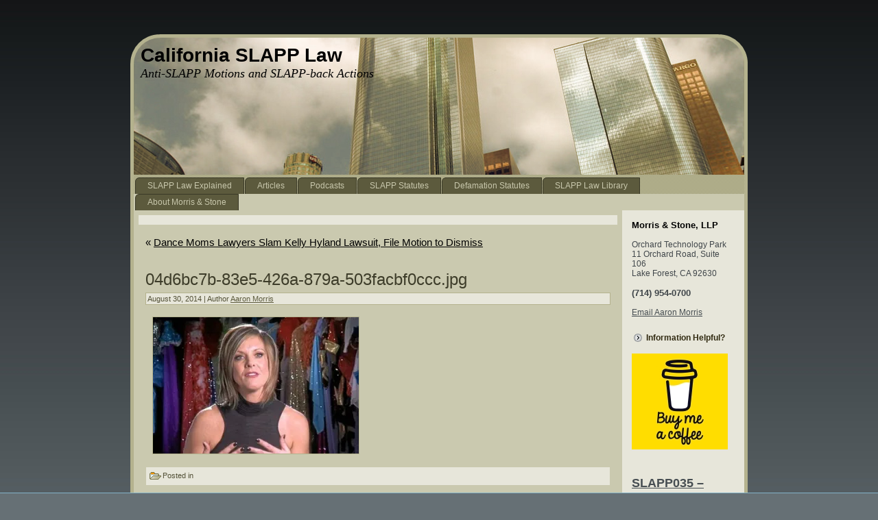

--- FILE ---
content_type: text/html; charset=UTF-8
request_url: https://californiaslapplaw.com/2014/08/anti-slapp-motion-defeats-dance-moms-lawsuit/04d6bc7b-83e5-426a-879a-503facbf0ccc-jpg/
body_size: 22859
content:
<!DOCTYPE html PUBLIC "-//W3C//DTD XHTML 1.0 Transitional//EN" "http://www.w3.org/TR/xhtml1/DTD/xhtml1-transitional.dtd">
<html xmlns="http://www.w3.org/1999/xhtml" lang="en-US">
<head profile="http://gmpg.org/xfn/11">
<meta http-equiv="Content-Type" content="text/html; charset=UTF-8" />
<title>04d6bc7b-83e5-426a-879a-503facbf0ccc.jpg - California SLAPP LawCalifornia SLAPP Law</title>
<link rel="stylesheet" href="https://californiaslapplaw.com/wp-content/themes/buildingslappREV1/style.css" type="text/css" media="screen" />
<!--[if IE 6]><link rel="stylesheet" href="https://californiaslapplaw.com/wp-content/themes/buildingslappREV1/style.ie6.css" type="text/css" media="screen" /><![endif]-->
<!--[if IE 7]><link rel="stylesheet" href="https://californiaslapplaw.com/wp-content/themes/buildingslappREV1/style.ie7.css" type="text/css" media="screen" /><![endif]-->
<link rel="pingback" href="https://californiaslapplaw.com/xmlrpc.php" />
<meta name='robots' content='index, follow, max-image-preview:large, max-snippet:-1, max-video-preview:-1' />

            <script data-no-defer="1" data-ezscrex="false" data-cfasync="false" data-pagespeed-no-defer data-cookieconsent="ignore">
                var ctPublicFunctions = {"_ajax_nonce":"dc26ef59c4","_rest_nonce":"5fe7eeb3f0","_ajax_url":"\/wp-admin\/admin-ajax.php","_rest_url":"https:\/\/californiaslapplaw.com\/wp-json\/","data__cookies_type":"none","data__ajax_type":"rest","data__bot_detector_enabled":"1","data__frontend_data_log_enabled":1,"cookiePrefix":"","wprocket_detected":false,"host_url":"californiaslapplaw.com","text__ee_click_to_select":"Click to select the whole data","text__ee_original_email":"The complete one is","text__ee_got_it":"Got it","text__ee_blocked":"Blocked","text__ee_cannot_connect":"Cannot connect","text__ee_cannot_decode":"Can not decode email. Unknown reason","text__ee_email_decoder":"CleanTalk email decoder","text__ee_wait_for_decoding":"The magic is on the way!","text__ee_decoding_process":"Please wait a few seconds while we decode the contact data."}
            </script>
        
            <script data-no-defer="1" data-ezscrex="false" data-cfasync="false" data-pagespeed-no-defer data-cookieconsent="ignore">
                var ctPublic = {"_ajax_nonce":"dc26ef59c4","settings__forms__check_internal":"0","settings__forms__check_external":"0","settings__forms__force_protection":"0","settings__forms__search_test":"1","settings__forms__wc_add_to_cart":"0","settings__data__bot_detector_enabled":"1","settings__sfw__anti_crawler":0,"blog_home":"https:\/\/californiaslapplaw.com\/","pixel__setting":"3","pixel__enabled":false,"pixel__url":null,"data__email_check_before_post":"1","data__email_check_exist_post":"1","data__cookies_type":"none","data__key_is_ok":true,"data__visible_fields_required":true,"wl_brandname":"Anti-Spam by CleanTalk","wl_brandname_short":"CleanTalk","ct_checkjs_key":288670798,"emailEncoderPassKey":"0b2aaaed9d795cfc458e86866de3d1b9","bot_detector_forms_excluded":"W10=","advancedCacheExists":false,"varnishCacheExists":false,"wc_ajax_add_to_cart":false}
            </script>
        
	<!-- This site is optimized with the Yoast SEO Premium plugin v26.6 (Yoast SEO v26.7) - https://yoast.com/wordpress/plugins/seo/ -->
	<link rel="canonical" href="https://californiaslapplaw.com/2014/08/anti-slapp-motion-defeats-dance-moms-lawsuit/04d6bc7b-83e5-426a-879a-503facbf0ccc-jpg/" />
	<meta property="og:locale" content="en_US" />
	<meta property="og:type" content="article" />
	<meta property="og:title" content="04d6bc7b-83e5-426a-879a-503facbf0ccc.jpg - California SLAPP Law" />
	<meta property="og:url" content="https://californiaslapplaw.com/2014/08/anti-slapp-motion-defeats-dance-moms-lawsuit/04d6bc7b-83e5-426a-879a-503facbf0ccc-jpg/" />
	<meta property="og:site_name" content="California SLAPP Law" />
	<script type="application/ld+json" class="yoast-schema-graph">{"@context":"https://schema.org","@graph":[{"@type":"WebPage","@id":"https://californiaslapplaw.com/2014/08/anti-slapp-motion-defeats-dance-moms-lawsuit/04d6bc7b-83e5-426a-879a-503facbf0ccc-jpg/","url":"https://californiaslapplaw.com/2014/08/anti-slapp-motion-defeats-dance-moms-lawsuit/04d6bc7b-83e5-426a-879a-503facbf0ccc-jpg/","name":"04d6bc7b-83e5-426a-879a-503facbf0ccc.jpg - California SLAPP Law","isPartOf":{"@id":"https://californiaslapplaw.com/#website"},"primaryImageOfPage":{"@id":"https://californiaslapplaw.com/2014/08/anti-slapp-motion-defeats-dance-moms-lawsuit/04d6bc7b-83e5-426a-879a-503facbf0ccc-jpg/#primaryimage"},"image":{"@id":"https://californiaslapplaw.com/2014/08/anti-slapp-motion-defeats-dance-moms-lawsuit/04d6bc7b-83e5-426a-879a-503facbf0ccc-jpg/#primaryimage"},"thumbnailUrl":"https://i0.wp.com/californiaslapplaw.com/wp-content/uploads/2014/08/04d6bc7b-83e5-426a-879a-503facbf0ccc.jpg?fit=448%2C298&ssl=1","datePublished":"2014-08-31T06:33:53+00:00","breadcrumb":{"@id":"https://californiaslapplaw.com/2014/08/anti-slapp-motion-defeats-dance-moms-lawsuit/04d6bc7b-83e5-426a-879a-503facbf0ccc-jpg/#breadcrumb"},"inLanguage":"en-US","potentialAction":[{"@type":"ReadAction","target":["https://californiaslapplaw.com/2014/08/anti-slapp-motion-defeats-dance-moms-lawsuit/04d6bc7b-83e5-426a-879a-503facbf0ccc-jpg/"]}]},{"@type":"ImageObject","inLanguage":"en-US","@id":"https://californiaslapplaw.com/2014/08/anti-slapp-motion-defeats-dance-moms-lawsuit/04d6bc7b-83e5-426a-879a-503facbf0ccc-jpg/#primaryimage","url":"https://i0.wp.com/californiaslapplaw.com/wp-content/uploads/2014/08/04d6bc7b-83e5-426a-879a-503facbf0ccc.jpg?fit=448%2C298&ssl=1","contentUrl":"https://i0.wp.com/californiaslapplaw.com/wp-content/uploads/2014/08/04d6bc7b-83e5-426a-879a-503facbf0ccc.jpg?fit=448%2C298&ssl=1"},{"@type":"BreadcrumbList","@id":"https://californiaslapplaw.com/2014/08/anti-slapp-motion-defeats-dance-moms-lawsuit/04d6bc7b-83e5-426a-879a-503facbf0ccc-jpg/#breadcrumb","itemListElement":[{"@type":"ListItem","position":1,"name":"Home","item":"https://californiaslapplaw.com/"},{"@type":"ListItem","position":2,"name":"Dance Moms Lawyers Slam Kelly Hyland Lawsuit, File Motion to Dismiss","item":"https://californiaslapplaw.com/2014/08/anti-slapp-motion-defeats-dance-moms-lawsuit/"},{"@type":"ListItem","position":3,"name":"04d6bc7b-83e5-426a-879a-503facbf0ccc.jpg"}]},{"@type":"WebSite","@id":"https://californiaslapplaw.com/#website","url":"https://californiaslapplaw.com/","name":"California SLAPP Law","description":"Anti-SLAPP Motions and SLAPP-back Actions","potentialAction":[{"@type":"SearchAction","target":{"@type":"EntryPoint","urlTemplate":"https://californiaslapplaw.com/?s={search_term_string}"},"query-input":{"@type":"PropertyValueSpecification","valueRequired":true,"valueName":"search_term_string"}}],"inLanguage":"en-US"}]}</script>
	<!-- / Yoast SEO Premium plugin. -->


<link rel='dns-prefetch' href='//fd.cleantalk.org' />
<link rel='dns-prefetch' href='//stats.wp.com' />
<link rel='dns-prefetch' href='//v0.wordpress.com' />
<link rel='preconnect' href='//i0.wp.com' />
<link rel="alternate" title="oEmbed (JSON)" type="application/json+oembed" href="https://californiaslapplaw.com/wp-json/oembed/1.0/embed?url=https%3A%2F%2Fcaliforniaslapplaw.com%2F2014%2F08%2Fanti-slapp-motion-defeats-dance-moms-lawsuit%2F04d6bc7b-83e5-426a-879a-503facbf0ccc-jpg%2F" />
<link rel="alternate" title="oEmbed (XML)" type="text/xml+oembed" href="https://californiaslapplaw.com/wp-json/oembed/1.0/embed?url=https%3A%2F%2Fcaliforniaslapplaw.com%2F2014%2F08%2Fanti-slapp-motion-defeats-dance-moms-lawsuit%2F04d6bc7b-83e5-426a-879a-503facbf0ccc-jpg%2F&#038;format=xml" />
<style type="text/css">
.powerpress_player .wp-audio-shortcode { max-width: 120px; }
</style>
<style id='wp-img-auto-sizes-contain-inline-css' type='text/css'>
img:is([sizes=auto i],[sizes^="auto," i]){contain-intrinsic-size:3000px 1500px}
/*# sourceURL=wp-img-auto-sizes-contain-inline-css */
</style>
<link rel='stylesheet' id='waveplayer-css' href='https://californiaslapplaw.com/wp-content/plugins/waveplayer/assets/css/styles.min.css?ver=3.5.4' type='text/css' media='all' />
<style id='wp-emoji-styles-inline-css' type='text/css'>

	img.wp-smiley, img.emoji {
		display: inline !important;
		border: none !important;
		box-shadow: none !important;
		height: 1em !important;
		width: 1em !important;
		margin: 0 0.07em !important;
		vertical-align: -0.1em !important;
		background: none !important;
		padding: 0 !important;
	}
/*# sourceURL=wp-emoji-styles-inline-css */
</style>
<link rel='stylesheet' id='wp-block-library-css' href='https://californiaslapplaw.com/wp-includes/css/dist/block-library/style.min.css?ver=6.9' type='text/css' media='all' />
<style id='global-styles-inline-css' type='text/css'>
:root{--wp--preset--aspect-ratio--square: 1;--wp--preset--aspect-ratio--4-3: 4/3;--wp--preset--aspect-ratio--3-4: 3/4;--wp--preset--aspect-ratio--3-2: 3/2;--wp--preset--aspect-ratio--2-3: 2/3;--wp--preset--aspect-ratio--16-9: 16/9;--wp--preset--aspect-ratio--9-16: 9/16;--wp--preset--color--black: #000000;--wp--preset--color--cyan-bluish-gray: #abb8c3;--wp--preset--color--white: #ffffff;--wp--preset--color--pale-pink: #f78da7;--wp--preset--color--vivid-red: #cf2e2e;--wp--preset--color--luminous-vivid-orange: #ff6900;--wp--preset--color--luminous-vivid-amber: #fcb900;--wp--preset--color--light-green-cyan: #7bdcb5;--wp--preset--color--vivid-green-cyan: #00d084;--wp--preset--color--pale-cyan-blue: #8ed1fc;--wp--preset--color--vivid-cyan-blue: #0693e3;--wp--preset--color--vivid-purple: #9b51e0;--wp--preset--gradient--vivid-cyan-blue-to-vivid-purple: linear-gradient(135deg,rgb(6,147,227) 0%,rgb(155,81,224) 100%);--wp--preset--gradient--light-green-cyan-to-vivid-green-cyan: linear-gradient(135deg,rgb(122,220,180) 0%,rgb(0,208,130) 100%);--wp--preset--gradient--luminous-vivid-amber-to-luminous-vivid-orange: linear-gradient(135deg,rgb(252,185,0) 0%,rgb(255,105,0) 100%);--wp--preset--gradient--luminous-vivid-orange-to-vivid-red: linear-gradient(135deg,rgb(255,105,0) 0%,rgb(207,46,46) 100%);--wp--preset--gradient--very-light-gray-to-cyan-bluish-gray: linear-gradient(135deg,rgb(238,238,238) 0%,rgb(169,184,195) 100%);--wp--preset--gradient--cool-to-warm-spectrum: linear-gradient(135deg,rgb(74,234,220) 0%,rgb(151,120,209) 20%,rgb(207,42,186) 40%,rgb(238,44,130) 60%,rgb(251,105,98) 80%,rgb(254,248,76) 100%);--wp--preset--gradient--blush-light-purple: linear-gradient(135deg,rgb(255,206,236) 0%,rgb(152,150,240) 100%);--wp--preset--gradient--blush-bordeaux: linear-gradient(135deg,rgb(254,205,165) 0%,rgb(254,45,45) 50%,rgb(107,0,62) 100%);--wp--preset--gradient--luminous-dusk: linear-gradient(135deg,rgb(255,203,112) 0%,rgb(199,81,192) 50%,rgb(65,88,208) 100%);--wp--preset--gradient--pale-ocean: linear-gradient(135deg,rgb(255,245,203) 0%,rgb(182,227,212) 50%,rgb(51,167,181) 100%);--wp--preset--gradient--electric-grass: linear-gradient(135deg,rgb(202,248,128) 0%,rgb(113,206,126) 100%);--wp--preset--gradient--midnight: linear-gradient(135deg,rgb(2,3,129) 0%,rgb(40,116,252) 100%);--wp--preset--font-size--small: 13px;--wp--preset--font-size--medium: 20px;--wp--preset--font-size--large: 36px;--wp--preset--font-size--x-large: 42px;--wp--preset--spacing--20: 0.44rem;--wp--preset--spacing--30: 0.67rem;--wp--preset--spacing--40: 1rem;--wp--preset--spacing--50: 1.5rem;--wp--preset--spacing--60: 2.25rem;--wp--preset--spacing--70: 3.38rem;--wp--preset--spacing--80: 5.06rem;--wp--preset--shadow--natural: 6px 6px 9px rgba(0, 0, 0, 0.2);--wp--preset--shadow--deep: 12px 12px 50px rgba(0, 0, 0, 0.4);--wp--preset--shadow--sharp: 6px 6px 0px rgba(0, 0, 0, 0.2);--wp--preset--shadow--outlined: 6px 6px 0px -3px rgb(255, 255, 255), 6px 6px rgb(0, 0, 0);--wp--preset--shadow--crisp: 6px 6px 0px rgb(0, 0, 0);}:where(.is-layout-flex){gap: 0.5em;}:where(.is-layout-grid){gap: 0.5em;}body .is-layout-flex{display: flex;}.is-layout-flex{flex-wrap: wrap;align-items: center;}.is-layout-flex > :is(*, div){margin: 0;}body .is-layout-grid{display: grid;}.is-layout-grid > :is(*, div){margin: 0;}:where(.wp-block-columns.is-layout-flex){gap: 2em;}:where(.wp-block-columns.is-layout-grid){gap: 2em;}:where(.wp-block-post-template.is-layout-flex){gap: 1.25em;}:where(.wp-block-post-template.is-layout-grid){gap: 1.25em;}.has-black-color{color: var(--wp--preset--color--black) !important;}.has-cyan-bluish-gray-color{color: var(--wp--preset--color--cyan-bluish-gray) !important;}.has-white-color{color: var(--wp--preset--color--white) !important;}.has-pale-pink-color{color: var(--wp--preset--color--pale-pink) !important;}.has-vivid-red-color{color: var(--wp--preset--color--vivid-red) !important;}.has-luminous-vivid-orange-color{color: var(--wp--preset--color--luminous-vivid-orange) !important;}.has-luminous-vivid-amber-color{color: var(--wp--preset--color--luminous-vivid-amber) !important;}.has-light-green-cyan-color{color: var(--wp--preset--color--light-green-cyan) !important;}.has-vivid-green-cyan-color{color: var(--wp--preset--color--vivid-green-cyan) !important;}.has-pale-cyan-blue-color{color: var(--wp--preset--color--pale-cyan-blue) !important;}.has-vivid-cyan-blue-color{color: var(--wp--preset--color--vivid-cyan-blue) !important;}.has-vivid-purple-color{color: var(--wp--preset--color--vivid-purple) !important;}.has-black-background-color{background-color: var(--wp--preset--color--black) !important;}.has-cyan-bluish-gray-background-color{background-color: var(--wp--preset--color--cyan-bluish-gray) !important;}.has-white-background-color{background-color: var(--wp--preset--color--white) !important;}.has-pale-pink-background-color{background-color: var(--wp--preset--color--pale-pink) !important;}.has-vivid-red-background-color{background-color: var(--wp--preset--color--vivid-red) !important;}.has-luminous-vivid-orange-background-color{background-color: var(--wp--preset--color--luminous-vivid-orange) !important;}.has-luminous-vivid-amber-background-color{background-color: var(--wp--preset--color--luminous-vivid-amber) !important;}.has-light-green-cyan-background-color{background-color: var(--wp--preset--color--light-green-cyan) !important;}.has-vivid-green-cyan-background-color{background-color: var(--wp--preset--color--vivid-green-cyan) !important;}.has-pale-cyan-blue-background-color{background-color: var(--wp--preset--color--pale-cyan-blue) !important;}.has-vivid-cyan-blue-background-color{background-color: var(--wp--preset--color--vivid-cyan-blue) !important;}.has-vivid-purple-background-color{background-color: var(--wp--preset--color--vivid-purple) !important;}.has-black-border-color{border-color: var(--wp--preset--color--black) !important;}.has-cyan-bluish-gray-border-color{border-color: var(--wp--preset--color--cyan-bluish-gray) !important;}.has-white-border-color{border-color: var(--wp--preset--color--white) !important;}.has-pale-pink-border-color{border-color: var(--wp--preset--color--pale-pink) !important;}.has-vivid-red-border-color{border-color: var(--wp--preset--color--vivid-red) !important;}.has-luminous-vivid-orange-border-color{border-color: var(--wp--preset--color--luminous-vivid-orange) !important;}.has-luminous-vivid-amber-border-color{border-color: var(--wp--preset--color--luminous-vivid-amber) !important;}.has-light-green-cyan-border-color{border-color: var(--wp--preset--color--light-green-cyan) !important;}.has-vivid-green-cyan-border-color{border-color: var(--wp--preset--color--vivid-green-cyan) !important;}.has-pale-cyan-blue-border-color{border-color: var(--wp--preset--color--pale-cyan-blue) !important;}.has-vivid-cyan-blue-border-color{border-color: var(--wp--preset--color--vivid-cyan-blue) !important;}.has-vivid-purple-border-color{border-color: var(--wp--preset--color--vivid-purple) !important;}.has-vivid-cyan-blue-to-vivid-purple-gradient-background{background: var(--wp--preset--gradient--vivid-cyan-blue-to-vivid-purple) !important;}.has-light-green-cyan-to-vivid-green-cyan-gradient-background{background: var(--wp--preset--gradient--light-green-cyan-to-vivid-green-cyan) !important;}.has-luminous-vivid-amber-to-luminous-vivid-orange-gradient-background{background: var(--wp--preset--gradient--luminous-vivid-amber-to-luminous-vivid-orange) !important;}.has-luminous-vivid-orange-to-vivid-red-gradient-background{background: var(--wp--preset--gradient--luminous-vivid-orange-to-vivid-red) !important;}.has-very-light-gray-to-cyan-bluish-gray-gradient-background{background: var(--wp--preset--gradient--very-light-gray-to-cyan-bluish-gray) !important;}.has-cool-to-warm-spectrum-gradient-background{background: var(--wp--preset--gradient--cool-to-warm-spectrum) !important;}.has-blush-light-purple-gradient-background{background: var(--wp--preset--gradient--blush-light-purple) !important;}.has-blush-bordeaux-gradient-background{background: var(--wp--preset--gradient--blush-bordeaux) !important;}.has-luminous-dusk-gradient-background{background: var(--wp--preset--gradient--luminous-dusk) !important;}.has-pale-ocean-gradient-background{background: var(--wp--preset--gradient--pale-ocean) !important;}.has-electric-grass-gradient-background{background: var(--wp--preset--gradient--electric-grass) !important;}.has-midnight-gradient-background{background: var(--wp--preset--gradient--midnight) !important;}.has-small-font-size{font-size: var(--wp--preset--font-size--small) !important;}.has-medium-font-size{font-size: var(--wp--preset--font-size--medium) !important;}.has-large-font-size{font-size: var(--wp--preset--font-size--large) !important;}.has-x-large-font-size{font-size: var(--wp--preset--font-size--x-large) !important;}
/*# sourceURL=global-styles-inline-css */
</style>

<style id='classic-theme-styles-inline-css' type='text/css'>
/*! This file is auto-generated */
.wp-block-button__link{color:#fff;background-color:#32373c;border-radius:9999px;box-shadow:none;text-decoration:none;padding:calc(.667em + 2px) calc(1.333em + 2px);font-size:1.125em}.wp-block-file__button{background:#32373c;color:#fff;text-decoration:none}
/*# sourceURL=/wp-includes/css/classic-themes.min.css */
</style>
<link rel='stylesheet' id='cleantalk-public-css-css' href='https://californiaslapplaw.com/wp-content/plugins/cleantalk-spam-protect/css/cleantalk-public.min.css?ver=6.70.1_1766174110' type='text/css' media='all' />
<link rel='stylesheet' id='cleantalk-email-decoder-css-css' href='https://californiaslapplaw.com/wp-content/plugins/cleantalk-spam-protect/css/cleantalk-email-decoder.min.css?ver=6.70.1_1766174110' type='text/css' media='all' />
<script type="text/javascript" src="https://californiaslapplaw.com/wp-includes/js/jquery/jquery.min.js?ver=3.7.1" id="jquery-core-js"></script>
<script type="text/javascript" src="https://californiaslapplaw.com/wp-includes/js/jquery/jquery-migrate.min.js?ver=3.4.1" id="jquery-migrate-js"></script>
<script type="text/javascript" src="https://californiaslapplaw.com/wp-content/plugins/cleantalk-spam-protect/js/apbct-public-bundle.min.js?ver=6.70.1_1766174110" id="apbct-public-bundle.min-js-js"></script>
<script type="text/javascript" src="https://fd.cleantalk.org/ct-bot-detector-wrapper.js?ver=6.70.1" id="ct_bot_detector-js" defer="defer" data-wp-strategy="defer"></script>
<link rel="https://api.w.org/" href="https://californiaslapplaw.com/wp-json/" /><link rel="alternate" title="JSON" type="application/json" href="https://californiaslapplaw.com/wp-json/wp/v2/media/902" /><link rel="EditURI" type="application/rsd+xml" title="RSD" href="https://californiaslapplaw.com/xmlrpc.php?rsd" />
<link rel='shortlink' href='https://wp.me/a25HWE-ey' />
            <script type="text/javascript"><!--
                                function powerpress_pinw(pinw_url){window.open(pinw_url, 'PowerPressPlayer','toolbar=0,status=0,resizable=1,width=460,height=320');	return false;}
                //-->

                // tabnab protection
                window.addEventListener('load', function () {
                    // make all links have rel="noopener noreferrer"
                    document.querySelectorAll('a[target="_blank"]').forEach(link => {
                        link.setAttribute('rel', 'noopener noreferrer');
                    });
                });
            </script>
            <style>/* CSS added by WP Meta and Date Remover*/.wp-block-post-author__name{display:none !important;} .wp-block-post-date{display:none !important;} .entry-meta {display:none !important;} .home .entry-meta { display: none; } .entry-footer {display:none !important;} .home .entry-footer { display: none; }</style>	<style>img#wpstats{display:none}</style>
				<link rel="preload" href="https://californiaslapplaw.com/wp-content/plugins/waveplayer/assets/fonts/fa-solid-900.woff2" as="font" crossorigin />
		<link rel="preload" href="https://californiaslapplaw.com/wp-content/plugins/waveplayer/assets/fonts/fa-brands-400.woff2" as="font" crossorigin />
		<style if="waveplayer-fonts" type="text/css">
			@font-face{font-family:'Font Awesome 5 Free';font-style:normal;font-weight:900;font-display:block;src:url(https://californiaslapplaw.com/wp-content/plugins/waveplayer/assets/fonts/fa-solid-900.woff2) format("woff2")}.fa,.fas{font-family:'Font Awesome 5 Free',FontAwesome;font-weight:900}@font-face{font-family:'Font Awesome 5 Brands',FontAwesome;font-style:normal;font-weight:400;font-display:block;src:url(https://californiaslapplaw.com/wp-content/plugins/waveplayer/assets/fonts/fa-brands-400.woff2) format("woff2")}.fab{font-family:'Font Awesome 5 Brands';font-weight:400}
		</style>
		<style data-context="foundation-flickity-css">/*! Flickity v2.0.2
http://flickity.metafizzy.co
---------------------------------------------- */.flickity-enabled{position:relative}.flickity-enabled:focus{outline:0}.flickity-viewport{overflow:hidden;position:relative;height:100%}.flickity-slider{position:absolute;width:100%;height:100%}.flickity-enabled.is-draggable{-webkit-tap-highlight-color:transparent;tap-highlight-color:transparent;-webkit-user-select:none;-moz-user-select:none;-ms-user-select:none;user-select:none}.flickity-enabled.is-draggable .flickity-viewport{cursor:move;cursor:-webkit-grab;cursor:grab}.flickity-enabled.is-draggable .flickity-viewport.is-pointer-down{cursor:-webkit-grabbing;cursor:grabbing}.flickity-prev-next-button{position:absolute;top:50%;width:44px;height:44px;border:none;border-radius:50%;background:#fff;background:hsla(0,0%,100%,.75);cursor:pointer;-webkit-transform:translateY(-50%);transform:translateY(-50%)}.flickity-prev-next-button:hover{background:#fff}.flickity-prev-next-button:focus{outline:0;box-shadow:0 0 0 5px #09f}.flickity-prev-next-button:active{opacity:.6}.flickity-prev-next-button.previous{left:10px}.flickity-prev-next-button.next{right:10px}.flickity-rtl .flickity-prev-next-button.previous{left:auto;right:10px}.flickity-rtl .flickity-prev-next-button.next{right:auto;left:10px}.flickity-prev-next-button:disabled{opacity:.3;cursor:auto}.flickity-prev-next-button svg{position:absolute;left:20%;top:20%;width:60%;height:60%}.flickity-prev-next-button .arrow{fill:#333}.flickity-page-dots{position:absolute;width:100%;bottom:-25px;padding:0;margin:0;list-style:none;text-align:center;line-height:1}.flickity-rtl .flickity-page-dots{direction:rtl}.flickity-page-dots .dot{display:inline-block;width:10px;height:10px;margin:0 8px;background:#333;border-radius:50%;opacity:.25;cursor:pointer}.flickity-page-dots .dot.is-selected{opacity:1}</style><style data-context="foundation-slideout-css">.slideout-menu{position:fixed;left:0;top:0;bottom:0;right:auto;z-index:0;width:256px;overflow-y:auto;-webkit-overflow-scrolling:touch;display:none}.slideout-menu.pushit-right{left:auto;right:0}.slideout-panel{position:relative;z-index:1;will-change:transform}.slideout-open,.slideout-open .slideout-panel,.slideout-open body{overflow:hidden}.slideout-open .slideout-menu{display:block}.pushit{display:none}</style><style>.ios7.web-app-mode.has-fixed header{ background-color: rgba(45,53,63,.88);}</style><script type="text/javascript" src="https://californiaslapplaw.com/wp-content/themes/buildingslappREV1/script.js"></script>
<link href="[data-uri]" rel="icon" type="image/x-icon" />
</head>
<body class="attachment wp-singular attachment-template-default single single-attachment postid-902 attachmentid-902 attachment-jpg wp-theme-buildingslappREV1">
<div id="art-page-background-simple-gradient">
    <div id="art-page-background-gradient"></div>
</div>
<div id="art-main">
    <div class="art-sheet">
        <div class="art-sheet-tl"></div>
        <div class="art-sheet-tr"></div>
        <div class="art-sheet-bl"></div>
        <div class="art-sheet-br"></div>
        <div class="art-sheet-tc"></div>
        <div class="art-sheet-bc"></div>
        <div class="art-sheet-cl"></div>
        <div class="art-sheet-cr"></div>
        <div class="art-sheet-cc"></div>
        <div class="art-sheet-body">
            <div class="art-header">
                <div class="art-header-png"></div>
                <div class="art-header-jpeg"></div>
                <div class="art-logo">
                <h1 id="name-text" class="art-logo-name">
                        <a href="https://californiaslapplaw.com/">California SLAPP Law</a></h1>
                    <div id="slogan-text" class="art-logo-text">Anti-SLAPP Motions and SLAPP-back Actions</div>
                </div>
            </div>
            <div class="art-nav">
            	<div class="l"></div>
            	<div class="r"></div>
            	<ul class="art-menu">
            		<li><a href="https://californiaslapplaw.com/"><span class='l'></span><span class='r'></span><span class='t'>SLAPP Law Explained</span></a></li>
<li><a href="https://californiaslapplaw.com/recent-slapp-news/"><span class='l'></span><span class='r'></span><span class='t'>Articles</span></a></li>
<li><a href="https://californiaslapplaw.com/category/podcasts/"><span class='l'></span><span class='r'></span><span class='t'>Podcasts</span></a></li>
<li><a href="https://californiaslapplaw.com/slapp-statutes/"><span class='l'></span><span class='r'></span><span class='t'>SLAPP Statutes</span></a></li>
<li><a href="https://californiaslapplaw.com/defamation-statutes/"><span class='l'></span><span class='r'></span><span class='t'>Defamation Statutes</span></a></li>
<li><a href="https://californiaslapplaw.com/library-of-cases/"><span class='l'></span><span class='r'></span><span class='t'>SLAPP Law Library</span></a>
<ul>
	<li><a href="https://californiaslapplaw.com/library-of-cases/balzaga-v-fox-news-anti-slapp-motion-limitations-discovery/">Balzaga v. Fox News – Anti-SLAPP Motion Limitations on Discovery</a></li>
	<li><a href="https://californiaslapplaw.com/baral-v-schnitt-how-to-handle-mixed-cases-of-action/">Baral v. Schnitt – How to Handle Mixed Cases of Action</a></li>
	<li><a href="https://californiaslapplaw.com/library-of-cases/defamation-republication-anti-slapp/">Barrett v. Rosenthal – Defamation Republication Protected by Communications Decency Act</a></li>
	<li><a href="https://californiaslapplaw.com/library-of-cases/blanchard-v-directv-inc-scope-discovery/">Blanchard v. DIRECTV, Inc. – Scope of Discovery</a></li>
	<li><a href="https://californiaslapplaw.com/bonni-v-st-joseph-health-system-how-to-handle-mixed-causes-of-action/">Bonni v. St. Joseph Health System – How to Handle Mixed Causes of Action</a></li>
	<li><a href="https://californiaslapplaw.com/library-of-cases/public-significance-anti-slapp-motion/">Briggs v. ECHO – Public Significance Need Not be Shown for Speech at an Authorized Official Proceeding</a></li>
	<li><a href="https://californiaslapplaw.com/library-of-cases/britts_v_superior-court-anti-slapp-discovery/">Britts v. Superior Court – Scope of Discovery</a></li>
	<li><a href="https://californiaslapplaw.com/library-of-cases/public-interest-exception-anti-slapp-law/">Club Members for an Honest Election v. Sierra Club</a></li>
	<li><a href="https://californiaslapplaw.com/library-of-cases/intent-to-chill-speech-anti-slapp-motion/">Equilon Enterprises v. Consumer Cause – Intent to Chill Speech Need Not be Shown on Anti-SLAPP Motion</a></li>
	<li><a href="https://californiaslapplaw.com/library-of-cases/flatley-v-mauro-slapp-law-does-not-apply-to-illegal-speech/">Flatley v. Mauro | SLAPP Law Does Not Apply to Illegal Speech</a></li>
	<li><a href="https://californiaslapplaw.com/library-of-cases/arise-from-protected-activity-anti-slapp/">In re Episcopal Church Cases – Action Must Arise From Protected Activity for Anti-SLAPP Motion to Succeed</a></li>
	<li><a href="https://californiaslapplaw.com/library-of-cases/kibler-v-northern-inyo-county-local-hospital-peer-review-is-official-proceeding-under-slapp-law/">Kibler v. Northern Inyo County Local Hospital | Peer Review is &#8220;Official Proceeding&#8221; Under SLAPP Law</a></li>
	<li><a href="https://californiaslapplaw.com/library-of-cases/makaeff-v-trump-university-llc-actual-malice/">Makaeff v. Trump University, LLC – Actual Malice</a></li>
	<li><a href="https://californiaslapplaw.com/library-of-cases/navallier-v-sletten-anti-slapp-based-on-statutorily-protected-activity/">Navallier v. Sletten — Anti-SLAPP Based on Statutorily Protected Activity</a></li>
	<li><a href="https://californiaslapplaw.com/library-of-cases/paris-hilton-v-hallmark-cards/">Paris Hilton v. Hallmark Cards – Matters of Public Interest Defined</a></li>
	<li><a href="https://californiaslapplaw.com/library-of-cases/sharper-image-corporation-v-target-corporation-use-alternative-motions/">Sharper Image Corporation v. Target Corporation – Use of Alternative Motions</a></li>
	<li><a href="https://californiaslapplaw.com/library-of-cases/zamo-v-stroud-attorney-liable-for-bad-faith-action/">Zamos v. Stroud | Attorney Liable for Bad Faith Action</a></li>
</ul>
</li>
<li><a href="https://californiaslapplaw.com/about-morris-and-stone/"><span class='l'></span><span class='r'></span><span class='t'>About Morris &#038; Stone</span></a></li>
            	</ul>
            </div>
            <div class="art-content-layout">
                <div class="art-content-layout-row">
                    <div class="art-layout-cell art-content">
                        <div class="art-block widget widget_custom_html" id="custom_html-114">
    <div class="art-block-body">
<div class="art-blockcontent">
    <div class="art-blockcontent-body">
<!-- block-content -->
<div class="textwidget custom-html-widget"></div>
<!-- /block-content -->

		<div class="cleared"></div>
    </div>
</div>

		<div class="cleared"></div>
    </div>
</div>
                                                    <div class="art-post">
                            <div class="art-post-body">
                                    <div class="art-post-inner art-article " >
                                                                                                                                                                                      <div class="art-postcontent">
                                            <!-- article-content -->
                                                                                         <div class="navigation">
                                                <div class="alignleft">&laquo; <a href="https://californiaslapplaw.com/2014/08/anti-slapp-motion-defeats-dance-moms-lawsuit/" rel="prev">Dance Moms Lawyers Slam Kelly Hyland Lawsuit, File Motion to Dismiss</a></div>
                                                <div class="alignright"></div>
                                             </div>                                            <!-- /article-content -->
                                        </div>
                                        <div class="cleared"></div>
                                            
                                    </div>
                        		<div class="cleared"></div>
                            </div>
                        </div>                        <div class="art-post">
                            <div class="art-post-body">
                                    <div class="art-post-inner art-article post-902 attachment type-attachment status-inherit hentry" id="post-902">
                                                                                                                                        <h2 class="art-postheader">
                                          <a href="https://californiaslapplaw.com/2014/08/anti-slapp-motion-defeats-dance-moms-lawsuit/04d6bc7b-83e5-426a-879a-503facbf0ccc-jpg/" rel="bookmark" title="Permanent Link to 04d6bc7b-83e5-426a-879a-503facbf0ccc.jpg">
                                           04d6bc7b-83e5-426a-879a-503facbf0ccc.jpg                                          </a></h2>                                                                                  <div class="art-postmetadataheader">
                                            <div class="art-postheadericons art-metadata-icons">
                                                August 30, 2014 | Author <a href="https://californiaslapplaw.com/author/aaronmorris/" title="Posts by Aaron Morris" rel="author">Aaron Morris</a>    
                                            </div>
                                        </div>                                            <div class="art-postcontent">
                                            <!-- article-content -->
                                            <p class="attachment"><a href="https://i0.wp.com/californiaslapplaw.com/wp-content/uploads/2014/08/04d6bc7b-83e5-426a-879a-503facbf0ccc.jpg?ssl=1"><img fetchpriority="high" decoding="async" width="300" height="199" src="https://i0.wp.com/californiaslapplaw.com/wp-content/uploads/2014/08/04d6bc7b-83e5-426a-879a-503facbf0ccc.jpg?fit=300%2C199&amp;ssl=1" class="attachment-medium size-medium" alt="" srcset="https://i0.wp.com/californiaslapplaw.com/wp-content/uploads/2014/08/04d6bc7b-83e5-426a-879a-503facbf0ccc.jpg?w=448&amp;ssl=1 448w, https://i0.wp.com/californiaslapplaw.com/wp-content/uploads/2014/08/04d6bc7b-83e5-426a-879a-503facbf0ccc.jpg?resize=300%2C199&amp;ssl=1 300w" sizes="(max-width: 300px) 100vw, 300px" /></a></p>
                                            <!-- /article-content -->
                                        </div>
                                        <div class="cleared"></div>
                                                                                <div class="art-postmetadatafooter">
                                            <div class="art-postfootericons art-metadata-icons">
                                                <img class='art-metadata-icon' src='https://californiaslapplaw.com/wp-content/themes/buildingslappREV1/images/postcategoryicon.png' width='18' height='18' alt='' />Posted in     
                                            </div>
                                        </div>    
                                    </div>
                        		<div class="cleared"></div>
                            </div>
                        </div>                        <div class="art-post">
                            <div class="art-post-body">
                                    <div class="art-post-inner art-article " >
                                                                                                                                                                                      <div class="art-postcontent">
                                            <!-- article-content -->
                                            <div id="respond">
  <h3>Leave a Reply</h3>
<div class="cancel-comment-reply"><small><a rel="nofollow" id="cancel-comment-reply-link" href="/2014/08/anti-slapp-motion-defeats-dance-moms-lawsuit/04d6bc7b-83e5-426a-879a-503facbf0ccc-jpg/#respond" style="display:none;">Click here to cancel reply.</a></small></div>
<form action="https://californiaslapplaw.com/wp-comments-post.php" method="post" id="commentform">
<p><input type="text" name="author" id="author" value="" size="22" tabindex="1" />
<label for="author"><small>Name (required)</small></label></p>
<p><input type="text" name="email" id="email" value="" size="22" tabindex="2" />
<label for="email"><small>Mail (will not be published) (required)</small></label></p>
<p><input type="text" name="url" id="url" value="" size="22" tabindex="3" />
<label for="url"><small>Website</small></label></p>
<!--<p><small><strong>XHTML:</strong> You can use these tags: <code>&lt;a href=&quot;&quot; title=&quot;&quot;&gt; &lt;abbr title=&quot;&quot;&gt; &lt;acronym title=&quot;&quot;&gt; &lt;b&gt; &lt;blockquote cite=&quot;&quot;&gt; &lt;cite&gt; &lt;code&gt; &lt;del datetime=&quot;&quot;&gt; &lt;em&gt; &lt;i&gt; &lt;q cite=&quot;&quot;&gt; &lt;s&gt; &lt;strike&gt; &lt;strong&gt; </code></small></p>-->
<p><textarea name="comment" id="comment" cols="40" rows="10" tabindex="4"></textarea></p>
<p>
	<span class="art-button-wrapper"><span class="l"> </span><span class="r"> </span>
		<input class="art-button" type="submit" name="submit" tabindex="5" value="Submit Comment" />
	</span>
    <input type='hidden' name='comment_post_ID' value='902' id='comment_post_ID' />
<input type='hidden' name='comment_parent' id='comment_parent' value='0' />
</p>
<p style="display: none;"><input type="hidden" id="akismet_comment_nonce" name="akismet_comment_nonce" value="cdb91d0764" /></p><input type="hidden" id="ct_checkjs_a516a87cfcaef229b342c437fe2b95f7" name="ct_checkjs" value="0" /><script>setTimeout(function(){var ct_input_name = "ct_checkjs_a516a87cfcaef229b342c437fe2b95f7";if (document.getElementById(ct_input_name) !== null) {var ct_input_value = document.getElementById(ct_input_name).value;document.getElementById(ct_input_name).value = document.getElementById(ct_input_name).value.replace(ct_input_value, '288670798');}}, 1000);</script><p style="display: none !important;" class="akismet-fields-container" data-prefix="ak_"><label>&#916;<textarea name="ak_hp_textarea" cols="45" rows="8" maxlength="100"></textarea></label><input type="hidden" id="ak_js_1" name="ak_js" value="123"/><script>document.getElementById( "ak_js_1" ).setAttribute( "value", ( new Date() ).getTime() );</script></p></form>
</div>
                                            <!-- /article-content -->
                                        </div>
                                        <div class="cleared"></div>
                                            
                                    </div>
                        		<div class="cleared"></div>
                            </div>
                        </div>                        <div class="art-post">
                            <div class="art-post-body">
                                    <div class="art-post-inner art-article " >
                                                                                                                                                                                      <div class="art-postcontent">
                                            <!-- article-content -->
                                                                                         <div class="navigation">
                                                <div class="alignleft">&laquo; <a href="https://californiaslapplaw.com/2014/08/anti-slapp-motion-defeats-dance-moms-lawsuit/" rel="prev">Dance Moms Lawyers Slam Kelly Hyland Lawsuit, File Motion to Dismiss</a></div>
                                                <div class="alignright"></div>
                                             </div>                                            <!-- /article-content -->
                                        </div>
                                        <div class="cleared"></div>
                                            
                                    </div>
                        		<div class="cleared"></div>
                            </div>
                        </div>    
                        <div class="art-block widget widget_custom_html" id="custom_html-115">
    <div class="art-block-body">
<div class="art-blockcontent">
    <div class="art-blockcontent-body">
<!-- block-content -->
<div class="textwidget custom-html-widget"></div>
<!-- /block-content -->

		<div class="cleared"></div>
    </div>
</div>

		<div class="cleared"></div>
    </div>
</div>
<div class="art-block widget widget_block" id="block-2">
    <div class="art-block-body">
<div class="art-blockcontent">
    <div class="art-blockcontent-body">
<!-- block-content -->
<script type="text/javascript">

</script>
<!-- /block-content -->

		<div class="cleared"></div>
    </div>
</div>

		<div class="cleared"></div>
    </div>
</div>
<div class="art-block widget widget_block" id="block-3">
    <div class="art-block-body">
<div class="art-blockcontent">
    <div class="art-blockcontent-body">
<!-- block-content -->
<script type="text/javascript">

</script>
<!-- /block-content -->

		<div class="cleared"></div>
    </div>
</div>

		<div class="cleared"></div>
    </div>
</div>
    
                    </div>
                    <div class="art-layout-cell art-sidebar1">
                        <div class="art-block widget widget_text" id="text-4">
    <div class="art-block-body">
<div class="art-blockcontent">
    <div class="art-blockcontent-body">
<!-- block-content -->
			<div class="textwidget"><strong><font size="2" color="black">Morris & Stone, LLP</font></strong>
<br /><br />
Orchard Technology Park<br />
11 Orchard Road, Suite 106<br />
Lake Forest, CA  92630<br />
<br />
<strong><font size="2">(714) 954-0700</font></strong>
<br /><br />
<a href="mailto:am*****@********rm.com" data-original-string="xXsj8XT1g/ybK7FmadyDGQ==81btuGQ9fe9JixTUUKtmVVbO8q+IaoJ+5NUX5pdLhVxmn2eV4sCq/E/SuzpF553iwyx+6G7NRfCbSwwv2TKHdaorr0O0YJxJXQqSMy+cQKsItY=" title="This contact has been encoded by Anti-Spam by CleanTalk. Click to decode. To finish the decoding make sure that JavaScript is enabled in your browser.?subject=Message from California SLAPP Law">Email Aaron Morris</a> 
</div>
		
<!-- /block-content -->

		<div class="cleared"></div>
    </div>
</div>

		<div class="cleared"></div>
    </div>
</div>
<div class="art-block widget widget_media_image" id="media_image-7">
    <div class="art-block-body">
<div class="art-blockheader">
    <div class="l"></div>
    <div class="r"></div>
     <div class="t">Information Helpful?</div>
</div>
<div class="art-blockcontent">
    <div class="art-blockcontent-body">
<!-- block-content -->
<a href="https://www.buymeacoffee.com/deannastoneesq"><img width="140" height="140" src="https://i0.wp.com/californiaslapplaw.com/wp-content/uploads/2023/02/Buy-me-coffee.jpg?fit=140%2C140&amp;ssl=1" class="image wp-image-1608  attachment-full size-full" alt="Buy me coffee" style="max-width: 100%; height: auto;" title="Information Helpful?" decoding="async" loading="lazy" /></a>
<!-- /block-content -->

		<div class="cleared"></div>
    </div>
</div>

		<div class="cleared"></div>
    </div>
</div>
<div class="art-block widget featuredpodcast" id="featured-podcast-2">
    <div class="art-block-body">
<div class="art-blockcontent">
    <div class="art-blockcontent-body">
<!-- block-content -->
<h3><a href="https://californiaslapplaw.com/2025/04/slapp035-understanding-the-public-interest-requirement/" title="SLAPP035 &#8211; Understanding the Public Interest Requirement">SLAPP035 &#8211; Understanding the Public Interest Requirement</a></h3><span class="fp-more"><a href="https://californiaslapplaw.com/2025/04/slapp035-understanding-the-public-interest-requirement/">[Read More...]</a></span><span class="fp-player"><iframe src="https://player.blubrry.com/?podcast_id=144779117&amp;media_url=https%3A%2F%2Fmedia.blubrry.com%2Fslapp%2Fcontent.blubrry.com%2Fslapp%2FCalifornia_SLAPP_Law_Podcast_Episode_35.mp3#mode-Light&border-000000&progress-000000" scrolling="no" width="100%" height="165" frameborder="0" id="blubrryplayer-1" class="blubrryplayer" title="Blubrry Podcast Player"></iframe><p class="powerpress_links powerpress_links_mp3" style="margin-bottom: 1px !important;">Podcast: <a href="https://media.blubrry.com/slapp/content.blubrry.com/slapp/California_SLAPP_Law_Podcast_Episode_35.mp3" class="powerpress_link_pinw" target="_blank" title="Play in new window" onclick="return powerpress_pinw('https://californiaslapplaw.com/?powerpress_pinw=1839-podcast');" rel="nofollow">Play in new window</a> | <a href="#" class="powerpress_link_e" title="Embed" onclick="return powerpress_show_embed('1839-podcast');" rel="nofollow">Embed</a></p><p class="powerpress_embed_box" id="powerpress_embed_1839-podcast" style="display: none;"><input id="powerpress_embed_1839-podcast_t" type="text" value="&lt;iframe src=&quot;https://player.blubrry.com/?podcast_id=144779117&amp;media_url=https%3A%2F%2Fmedia.blubrry.com%2Fslapp%2Fcontent.blubrry.com%2Fslapp%2FCalifornia_SLAPP_Law_Podcast_Episode_35.mp3#mode-Light&amp;border-000000&amp;progress-000000&quot; scrolling=&quot;no&quot; width=&quot;100%&quot; height=&quot;165&quot; frameborder=&quot;0&quot; id=&quot;blubrryplayer-2&quot; class=&quot;blubrryplayer&quot; title=&quot;Blubrry Podcast Player&quot;&gt;&lt;/iframe&gt;" onclick="javascript: this.select();" onfocus="javascript: this.select();" style="width: 70%;" readOnly></p><p class="powerpress_links powerpress_subscribe_links">Subscribe: <a href="https://californiaslapplaw.com/feed/podcast/" class="powerpress_link_subscribe powerpress_link_subscribe_rss" target="_blank" title="Subscribe via RSS" rel="nofollow">RSS</a></p></span>
<!-- /block-content -->

		<div class="cleared"></div>
    </div>
</div>

		<div class="cleared"></div>
    </div>
</div>
<div class="art-block widget widget_media_image" id="media_image-5">
    <div class="art-block-body">
<div class="art-blockheader">
    <div class="l"></div>
    <div class="r"></div>
     <div class="t">SLAPP Law Podcast</div>
</div>
<div class="art-blockcontent">
    <div class="art-blockcontent-body">
<!-- block-content -->
<div style="width: 146px" class="wp-caption alignnone"><a href="https://music.amazon.com/podcasts/53f26ee9-c09f-4db5-aa4a-bae5e6376bc9/california-slapp-law" target="_blank"><img width="136" height="136" src="https://i0.wp.com/californiaslapplaw.com/wp-content/uploads/2023/01/AMAZON-MUSIC.png?fit=136%2C136&amp;ssl=1" class="image wp-image-1603 alignleft attachment-136x136 size-136x136" alt="" style="max-width: 100%; height: auto;" title="SLAPP Law Podcast" decoding="async" loading="lazy" srcset="https://i0.wp.com/californiaslapplaw.com/wp-content/uploads/2023/01/AMAZON-MUSIC.png?w=512&amp;ssl=1 512w, https://i0.wp.com/californiaslapplaw.com/wp-content/uploads/2023/01/AMAZON-MUSIC.png?resize=300%2C300&amp;ssl=1 300w, https://i0.wp.com/californiaslapplaw.com/wp-content/uploads/2023/01/AMAZON-MUSIC.png?resize=150%2C150&amp;ssl=1 150w, https://i0.wp.com/californiaslapplaw.com/wp-content/uploads/2023/01/AMAZON-MUSIC.png?resize=144%2C144&amp;ssl=1 144w" sizes="auto, (max-width: 136px) 100vw, 136px" /></a><p class="wp-caption-text">Click "Amazon Music" for all episodes of California SLAPP Law Podcast</p></div>
<!-- /block-content -->

		<div class="cleared"></div>
    </div>
</div>

		<div class="cleared"></div>
    </div>
</div>
<div class="art-block widget widget_search" id="search-2">
    <div class="art-block-body">
<div class="art-blockcontent">
    <div class="art-blockcontent-body">
<!-- block-content -->
                                             <form apbct-form-sign="native_search" method="get" name="searchform" action="https://californiaslapplaw.com/">
                                                <div class="search">
                                                    <input type="text" value="" name="s" style="width: 95%;" />
                                                    <span class="art-button-wrapper">
                                                        <span class="l"> </span>
                                                        <span class="r"> </span>
                                                        <input class="art-button" type="submit" name="search" value="Search" />
                                                    </span>
                                                </div>
                                            <input
                    class="apbct_special_field apbct_email_id__search_form"
                    name="apbct__email_id__search_form"
                    aria-label="apbct__label_id__search_form"
                    type="text" size="30" maxlength="200" autocomplete="off"
                    value=""
                /><input
                   id="apbct_submit_id__search_form" 
                   class="apbct_special_field apbct__email_id__search_form"
                   name="apbct__label_id__search_form"
                   aria-label="apbct_submit_name__search_form"
                   type="submit"
                   size="30"
                   maxlength="200"
                   value="21072"
               /></form>
<!-- /block-content -->

		<div class="cleared"></div>
    </div>
</div>

		<div class="cleared"></div>
    </div>
</div>
<div class="art-block widget widget_recent_entries" id="recent-posts-7">
    <div class="art-block-body">
<div class="art-blockheader">
    <div class="l"></div>
    <div class="r"></div>
     <div class="t">Recent SLAPP Articles</div>
</div>
<div class="art-blockcontent">
    <div class="art-blockcontent-body">
<!-- block-content -->

		
		
		<ul>
											<li>
					<a href="https://californiaslapplaw.com/2025/06/watch-out-for-this-fee-motion-timing-trap/">Watch Out for this Fee Motion Timing Trap</a>
									</li>
											<li>
					<a href="https://californiaslapplaw.com/2025/04/context-is-everything-determining-statement-defamatory/">Context is Everything in Determining if a Statement is Defamatory</a>
									</li>
											<li>
					<a href="https://californiaslapplaw.com/2025/04/slapp035-understanding-the-public-interest-requirement/">SLAPP035 &#8211; Understanding the Public Interest Requirement</a>
									</li>
											<li>
					<a href="https://californiaslapplaw.com/2025/03/does-an-anti-slapp-appeal-stay-the-action/">Does an anti-SLAPP appeal stay the action? [Updated]</a>
									</li>
											<li>
					<a href="https://californiaslapplaw.com/2024/12/top-6-worst-arguments-against-attorney-fees/">Top 6 Worst Arguments Against Attorney Fees</a>
									</li>
											<li>
					<a href="https://californiaslapplaw.com/2024/08/we-finally-get-a-court-to-address-the-all-or-nothing-concept/">We Finally Get a Court to Address the “All-or-Nothing” Concept</a>
									</li>
											<li>
					<a href="https://californiaslapplaw.com/2024/05/what-is-a-slappback-action/">What is a SLAPPback Action?</a>
									</li>
											<li>
					<a href="https://californiaslapplaw.com/2024/04/slapp034-are-calls-to-the-police-still-protected-speech/">SLAPP034 &#8211; Are Calls to the Police Still Protected Speech?</a>
									</li>
					</ul>

		
<!-- /block-content -->

		<div class="cleared"></div>
    </div>
</div>

		<div class="cleared"></div>
    </div>
</div>
<div class="art-block widget widget_text" id="text-14">
    <div class="art-block-body">
<div class="art-blockcontent">
    <div class="art-blockcontent-body">
<!-- block-content -->
			<div class="textwidget"><a href="#" onclick="window.open('https://www.sitelock.com/verify.php?site=californiaslapplaw.com','SiteLock','width=600,height=600,left=160,top=170');"><img class="img-responsive" alt="SiteLock" title="SiteLock" src="//shield.sitelock.com/shield/californiaslapplaw.com" /></a></div>
		
<!-- /block-content -->

		<div class="cleared"></div>
    </div>
</div>

		<div class="cleared"></div>
    </div>
</div>
<div class="art-block widget widget_links" id="links-3">
    <div class="art-block-body">
<div class="art-blockheader">
    <div class="l"></div>
    <div class="r"></div>
     <div class="t">Blogroll</div>
</div>
<div class="art-blockcontent">
    <div class="art-blockcontent-body">
<!-- block-content -->

	<ul class='xoxo blogroll'>
<li><a href="http://www.toplawfirm.com/AppealAttorney.html" title="Appeal Attorneys">Appeal Attorneys</a></li>
<li><a href="http://atwillinfo.com" title="The definitive guide to at-will employment">At-Will Employment Law</a></li>
<li><a href="http://www.toplawfirm.com/defamation.html" title="Defamation Attorneys">Defamation Attorneys</a></li>
<li><a href="http://internetdefamationblog.com">Internet Defamation Attorneys</a></li>
<li><a href="http://www.toplawfirm.com/WrongfulTermination.html" title="Wrongful Termination Attorneys" target="_blank">More Wrongful Termination Information</a></li>
<li><a href="http://www.toplawfirm.com/" target="_blank">Morris &amp; Stone, LLP</a></li>
<li><a href="http://aaronmorris.com/">Publications by Aaron Morris</a></li>
<li><a href="http://www.toplawfirm.com/TrialLawyer.html" title="Best Trial Attorneys" target="_blank">Trial Attorneys</a></li>
<li><a href="http://whatisdefamation.com" target="_blank">What is Defamation?</a></li>

	</ul>

<!-- /block-content -->

		<div class="cleared"></div>
    </div>
</div>

		<div class="cleared"></div>
    </div>
</div>
<div class="art-block widget widget_text" id="text-12">
    <div class="art-block-body">
<div class="art-blockheader">
    <div class="l"></div>
    <div class="r"></div>
     <div class="t">DISCLAIMERS</div>
</div>
<div class="art-blockcontent">
    <div class="art-blockcontent-body">
<!-- block-content -->

			<div class="textwidget"><p style="text-align: left; font-size: 11px;">NOTICE PURSUANT TO BUSINESS &amp; PROFESSIONS CODE SECTION 6158.3: The outcome of any case will depend on the facts specific to that case. Nothing contained in any portion of this web site should be taken as a representation of how your particular case would be concluded, or even that a case with similar facts will have a similar result. The result of any case discussed herein was dependent on the facts of that case, and the results will differ if based on different facts.</p>
<p style="text-align: left; font-size: 11px;">This site seeks to present legal issues in a hopefully entertaining manner. Hyperbolic language should not be taken literally. For example, if I refer to myself as the &#8220;Sultan of SLAPP&#8221; or the &#8220;Pharaoh of Free Speech,&#8221; it should not be assumed that I am actually a Sultan or a Pharaoh.</p>
<p style="text-align: left; font-size: 11px;">Factual summaries are entirely accurate in the sense of establishing the legal scenario, but are changed as necessary to protect the privacy of the clients.</p>
</div>
		
<!-- /block-content -->

		<div class="cleared"></div>
    </div>
</div>

		<div class="cleared"></div>
    </div>
</div>
<div class="art-block widget widget_custom_html" id="custom_html-112">
    <div class="art-block-body">
<div class="art-blockcontent">
    <div class="art-blockcontent-body">
<!-- block-content -->
<div class="textwidget custom-html-widget"></div>
<!-- /block-content -->

		<div class="cleared"></div>
    </div>
</div>

		<div class="cleared"></div>
    </div>
</div>
    
                    </div>
                </div>
            </div>
            <div class="cleared"></div><div class="art-footer">
                <div class="art-footer-t"></div>
                <div class="art-footer-l"></div>
                <div class="art-footer-b"></div>
                <div class="art-footer-r"></div>
                <div class="art-footer-body">
                  <div class="art-content-layout">  <div class="art-content-layout-row"><div class="art-layout-cell art-layout-cell-size4"><ul id="recent-posts-3" class="widget widget_recent_entries art-widget"><li  class="art-widget-title">Recent Posts</li><li  class="art-widget-content">
		
		
		<ul>
											<li>
					<a href="https://californiaslapplaw.com/2025/06/watch-out-for-this-fee-motion-timing-trap/">Watch Out for this Fee Motion Timing Trap</a>
									</li>
											<li>
					<a href="https://californiaslapplaw.com/2025/04/context-is-everything-determining-statement-defamatory/">Context is Everything in Determining if a Statement is Defamatory</a>
									</li>
											<li>
					<a href="https://californiaslapplaw.com/2025/04/slapp035-understanding-the-public-interest-requirement/">SLAPP035 &#8211; Understanding the Public Interest Requirement</a>
									</li>
											<li>
					<a href="https://californiaslapplaw.com/2025/03/does-an-anti-slapp-appeal-stay-the-action/">Does an anti-SLAPP appeal stay the action? [Updated]</a>
									</li>
											<li>
					<a href="https://californiaslapplaw.com/2024/12/top-6-worst-arguments-against-attorney-fees/">Top 6 Worst Arguments Against Attorney Fees</a>
									</li>
											<li>
					<a href="https://californiaslapplaw.com/2024/08/we-finally-get-a-court-to-address-the-all-or-nothing-concept/">We Finally Get a Court to Address the “All-or-Nothing” Concept</a>
									</li>
											<li>
					<a href="https://californiaslapplaw.com/2024/05/what-is-a-slappback-action/">What is a SLAPPback Action?</a>
									</li>
											<li>
					<a href="https://californiaslapplaw.com/2024/04/slapp034-are-calls-to-the-police-still-protected-speech/">SLAPP034 &#8211; Are Calls to the Police Still Protected Speech?</a>
									</li>
											<li>
					<a href="https://californiaslapplaw.com/2024/04/online-reviews/">Are Online Reviews of Businesses Always Protected by the Anti-SLAPP Statute?</a>
									</li>
											<li>
					<a href="https://californiaslapplaw.com/2024/04/an-anti-slapp-victory-based-on-my-all-or-nothing-case-decision/">Well that didn’t take long – An anti-SLAPP victory based on my “all or nothing” case decision</a>
									</li>
											<li>
					<a href="https://californiaslapplaw.com/2024/03/the-slapp-is-the-lawsuit/">The SLAPP is the Lawsuit</a>
									</li>
											<li>
					<a href="https://californiaslapplaw.com/2024/03/use-an-anti-slapp-motion-instead-of-a-motion-for-summary-judgment/">Use an anti-SLAPP Motion Instead of a Motion for Summary Judgment</a>
									</li>
											<li>
					<a href="https://californiaslapplaw.com/2023/11/the-first-amendment-protects-speech-the-government-decides-is-false/">The First Amendment Protects Speech the Government Decides is False</a>
									</li>
											<li>
					<a href="https://californiaslapplaw.com/2023/04/anti-slapp-attorney-fees-and-the-spectrum-of-success/">Anti-SLAPP Attorney Fees and the “Spectrum of Success”</a>
									</li>
											<li>
					<a href="https://californiaslapplaw.com/2023/04/stormy-daniels-action-against-trump-goes-down-in-flames/">Stormy Daniels’ Action Against Trump Goes Down in Flames</a>
									</li>
											<li>
					<a href="https://californiaslapplaw.com/2023/04/just-because-the-case-involves-speech-that-does-not-automatically-make-the-complaint-a-slapp/">Just Because the Case Involves Speech, that Does not Automatically Make the Complaint a SLAPP</a>
									</li>
											<li>
					<a href="https://californiaslapplaw.com/2023/02/imprecise-pleading-will-run-afoul-of-the-anti-slapp-statute/">Imprecise Pleading Will Run Afoul of the Anti-SLAPP Statute</a>
									</li>
											<li>
					<a href="https://californiaslapplaw.com/2023/02/request-for-civil-harassment-restraining-order-subject-to-anti-slapp-motion/">Is a Request for Civil Harassment Restraining Order Subject to an Anti-SLAPP Motion?</a>
									</li>
											<li>
					<a href="https://californiaslapplaw.com/2023/01/slander-requires-a-witness/">Slander Requires a Witness</a>
									</li>
											<li>
					<a href="https://californiaslapplaw.com/2022/09/slapp033-how-to-defeat-an-anti-slapp-motion-with-inadmissible-evidence/">SLAPP033 &#8211; How to Defeat an anti-SLAPP Motion with Inadmissible Evidence</a>
									</li>
											<li>
					<a href="https://californiaslapplaw.com/2022/09/a-curious-anti-slapp-victory-tale/">A Curious Anti-SLAPP Victory Tale</a>
									</li>
											<li>
					<a href="https://californiaslapplaw.com/2022/09/many-are-still-confused-about-how-to-handle-mixed-causes-of-action/">Many are Still Confused About How to Handle Mixed Causes of Action</a>
									</li>
											<li>
					<a href="https://californiaslapplaw.com/2022/02/how-i-defeated-an-anti-slapp-motion-by-doing-almost-nothing/">How I Defeated an anti-SLAPP Motion by Doing Almost Nothing</a>
									</li>
											<li>
					<a href="https://californiaslapplaw.com/2021/11/understanding-anti-slapp-evidence/">Understanding Anti-SLAPP Evidence</a>
									</li>
											<li>
					<a href="https://californiaslapplaw.com/2021/09/you-can-now-be-sued-for-calling-the-police/">You Can Now Be Sued for Calling the Police</a>
									</li>
											<li>
					<a href="https://californiaslapplaw.com/2021/08/the-litigation-privilege-and-collateral-defamation-actions/">The Litigation Privilege and Collateral Defamation Actions</a>
									</li>
											<li>
					<a href="https://californiaslapplaw.com/2021/06/slapp032-the-3-most-often-miscited-anti-slapp-cases/">SLAPP032 &#8211; The 3 Most-Often Miscited Anti-SLAPP Cases</a>
									</li>
											<li>
					<a href="https://californiaslapplaw.com/2021/06/three-common-mistakes-by-defense-counsel-on-anti-slapp-motions/">Three Common Mistakes by Defense Counsel on Anti-SLAPP Motions</a>
									</li>
											<li>
					<a href="https://californiaslapplaw.com/2021/06/the-top-three-anti-slapp-cases-every-defense-attorney-cites-whether-they-apply-or-not/">The Top Three anti-SLAPP Cases Every Defense Attorney Cites, Whether they Apply or Not</a>
									</li>
											<li>
					<a href="https://californiaslapplaw.com/2021/05/slapp031-a-gambler-bets-wrong-on-the-anti-slapp-statute/">SLAPP031 &#8211; A Gambler Bets Wrong on the Anti-SLAPP Statute</a>
									</li>
											<li>
					<a href="https://californiaslapplaw.com/2021/05/defamatory-to-call-someone-a-crook/">SLAPP030 &#8211; Is it Defamatory to Call Someone a &#8220;Crook?&#8221;</a>
									</li>
											<li>
					<a href="https://californiaslapplaw.com/2021/03/slapp029-can-attorneys-sue-their-clients-for-malicious-prosecution-after-a-fee-dispute/">SLAPP029 &#8211; Can Attorneys Sue Their Clients for Malicious Prosecution After a Fee Dispute?</a>
									</li>
											<li>
					<a href="https://californiaslapplaw.com/2021/03/exception-to-absolute-police-report-privilege/">SLAPP028 &#8211; An Exception to the Absolute Police Report Privilege?</a>
									</li>
											<li>
					<a href="https://californiaslapplaw.com/2020/09/filmon-com-v-doubleverify-supreme-court-further-defines-issue-of-public-interest/">FilmOn.com v. DoubleVerify &#8211; Supreme Court Further Defines &#8220;Issue of Public Interest&#8221;</a>
									</li>
											<li>
					<a href="https://californiaslapplaw.com/2020/09/using-a-defamation-action-to-gather-evidence-of-the-defamation-is-a-risky-proposition/">Using a Defamation Action to Gather Evidence of the Defamation is a Risky Proposition</a>
									</li>
											<li>
					<a href="https://californiaslapplaw.com/2020/05/a-huge-anti-slapp-victory-by-morris-stone-in-the-court-of-appeal/">A Huge Anti-SLAPP Victory by Morris &#038; Stone in the Court of Appeal</a>
									</li>
											<li>
					<a href="https://californiaslapplaw.com/2020/05/discussions-of-a-doctors-competence-will-almost-always-fall-under-the-anti-slapp-statute/">Discussions of a Doctor’s Competence Will Almost Always Fall Under the Anti-SLAPP Statute</a>
									</li>
											<li>
					<a href="https://californiaslapplaw.com/2020/03/shia-labeouf-an-anti-slapp-legend-in-his-own-mind/">Shia LaBeouf – An Anti-SLAPP Legend in His Own Mind</a>
									</li>
											<li>
					<a href="https://californiaslapplaw.com/2020/03/never-forget-that-the-plaintiffs-declaration-is-taken-as-true/">Never Forget that the Plaintiff’s Declaration is Taken as True</a>
									</li>
											<li>
					<a href="https://californiaslapplaw.com/2020/02/is-it-defamatory-to-call-someone-racist/">Is it Defamatory to Call Someone “Racist”?</a>
									</li>
											<li>
					<a href="https://californiaslapplaw.com/2020/02/forum-shopping-can-avoid-anti-slapp-statute/">Forum Shopping Can Avoid Anti-SLAPP Statute</a>
									</li>
											<li>
					<a href="https://californiaslapplaw.com/2020/01/judges-dont-understand-slapp-law/">Judges Don&#8217;t Understand SLAPP Law</a>
									</li>
											<li>
					<a href="https://californiaslapplaw.com/2018/11/motion-to-dismiss-better-than-anti-slapp-motion/">SLAPP027 &#8211; When a Motion to Dismiss is a Better Strategy than an Anti-SLAPP Motion</a>
									</li>
											<li>
					<a href="https://californiaslapplaw.com/2018/10/daniels-defamation-action-against-trump-doomed-from-the-start/">Daniels&#8217; Defamation Action Against Trump was Doomed from the Start</a>
									</li>
											<li>
					<a href="https://californiaslapplaw.com/2018/09/slapp026-dont-sue-for-defamation-unless-the-statements-really-are-false/">SLAPP026 &#8211; Don&#8217;t Sue for Defamation Unless the Statements Really are False</a>
									</li>
											<li>
					<a href="https://californiaslapplaw.com/2018/08/slapp025-anti-slapp-motion-defeats-gone-wind-actress/">SLAPP025 &#8211; Anti-SLAPP Motion Defeats Gone With the Wind Actress</a>
									</li>
											<li>
					<a href="https://californiaslapplaw.com/2018/04/force-yelp-remove-defamatory-reviews/">The Morris Plan – How to Force Yelp (and other sites) to Remove Defamatory Reviews</a>
									</li>
											<li>
					<a href="https://californiaslapplaw.com/2018/03/supreme-court-clarifies-whether-amended-complaint-resets-clock/">SLAPP024 &#8211; Supreme Court Clarifies Whether Amended Complaint Resets 60-Day Clock for Anti-SLAPP Motion</a>
									</li>
											<li>
					<a href="https://californiaslapplaw.com/2017/10/can-join-anti-slapp-motion-brought-another-party/">You CAN Join an Anti-SLAPP Motion Brought by Another Party</a>
									</li>
											<li>
					<a href="https://californiaslapplaw.com/2017/10/mandated-arbitration-not-create-protected-activity/">Mandated Arbitration Does Not Create a &#8220;Protected Activity&#8221;</a>
									</li>
					</ul>

		</li></ul><ul id="custom_html-116" class="widget widget_custom_html art-widget"><li  class="art-widget-content"><div class="textwidget custom-html-widget"></div></li></ul><div class="cleared"> </div></div><div class="art-layout-cell art-layout-cell-size4"><ul id="custom_html-117" class="widget widget_custom_html art-widget"><li  class="art-widget-content"><div class="textwidget custom-html-widget"></div></li></ul><div class="cleared"> </div></div><div class="art-layout-cell art-layout-cell-size4"><ul id="custom_html-118" class="widget widget_custom_html art-widget"><li  class="art-widget-content"><div class="textwidget custom-html-widget"></div></li></ul><div class="cleared"> </div></div><div class="art-layout-cell art-layout-cell-size4"><ul id="custom_html-119" class="widget widget_custom_html art-widget"><li  class="art-widget-content"><div class="textwidget custom-html-widget"></div></li></ul><div class="cleared"> </div></div>  </div></div>                  <a href='https://californiaslapplaw.com/feed/' class='art-rss-tag-icon' title='California SLAPP Law RSS Feed'></a>                  <div class="art-footer-text">
                      &copy; Aaron P. Morris, Morris & Stone, LLP                      
                  </div>
            		<div class="cleared"></div>
                </div>
            </div>
    		<div class="cleared"></div>
        </div>
    </div>
    <div class="cleared"></div>
    <p class="art-page-footer">Designed by Madison D. Morris.</p>
</div>
    <div id="wp-footer">
	        <script type="speculationrules">
{"prefetch":[{"source":"document","where":{"and":[{"href_matches":"/*"},{"not":{"href_matches":["/wp-*.php","/wp-admin/*","/wp-content/uploads/*","/wp-content/*","/wp-content/plugins/*","/wp-content/themes/buildingslappREV1/*","/*\\?(.+)"]}},{"not":{"selector_matches":"a[rel~=\"nofollow\"]"}},{"not":{"selector_matches":".no-prefetch, .no-prefetch a"}}]},"eagerness":"conservative"}]}
</script>

<div id="wvpl-sticky-player" class="wvpl-style-light wvpl-palette-800e3a14c86733ad9ccc96fd80850d88">
	<div class="wvpl-container">
		<div class="wvpl-controls">
			<div class="wvpl-icon wvpl-prev wvpl-disabled"></div>
			<div class="wvpl-icon wvpl-play"></div>
			<div class="wvpl-icon wvpl-next wvpl-disabled"></div>
		</div>
		<div class="wvpl-volume-slider">
			<div class="rail">
				<div class="value"></div>
			</div>
			<div class="handle"></div>
			<div class="touchable"></div>
		</div>
		<div class="wvpl-wave">
			<div class="wvpl-position">0:00</div>
			<div class="wvpl-waveform"></div>
			<div class="wvpl-duration">0:00</div>
		</div>
		<div class="wvpl-trackinfo"></div>
		<button type="button" class="wvpl-sticky-player-toggle"></button>
	</div>
</div>
<!-- Powered by WPtouch: 4.3.62 --><script type="text/javascript" src="https://californiaslapplaw.com/wp-includes/js/underscore.min.js?ver=1.13.7" id="underscore-js"></script>
<script type="text/javascript" id="wp-util-js-extra">
/* <![CDATA[ */
var _wpUtilSettings = {"ajax":{"url":"/wp-admin/admin-ajax.php"}};
//# sourceURL=wp-util-js-extra
/* ]]> */
</script>
<script type="text/javascript" src="https://californiaslapplaw.com/wp-includes/js/wp-util.min.js?ver=6.9" id="wp-util-js"></script>
<script type="text/javascript" src="https://californiaslapplaw.com/wp-includes/js/dist/vendor/lodash.min.js?ver=4.17.21" id="lodash-js"></script>
<script type="text/javascript" id="lodash-js-after">
/* <![CDATA[ */
window.lodash = _.noConflict();
//# sourceURL=lodash-js-after
/* ]]> */
</script>
<script type="text/javascript" src="https://californiaslapplaw.com/wp-includes/js/dist/hooks.min.js?ver=dd5603f07f9220ed27f1" id="wp-hooks-js"></script>
<script type="text/javascript" src="https://californiaslapplaw.com/wp-includes/js/dist/i18n.min.js?ver=c26c3dc7bed366793375" id="wp-i18n-js"></script>
<script type="text/javascript" id="wp-i18n-js-after">
/* <![CDATA[ */
wp.i18n.setLocaleData( { 'text direction\u0004ltr': [ 'ltr' ] } );
wp.i18n.setLocaleData( { 'text direction\u0004ltr': [ 'ltr' ] } );
//# sourceURL=wp-i18n-js-after
/* ]]> */
</script>
<script type="text/javascript" src="https://californiaslapplaw.com/wp-content/plugins/waveplayer/assets/js/waveplayer.min.js?ver=3.5.4" id="waveplayer-js"></script>
<script type="text/javascript" id="waveplayer-js-after">
/* <![CDATA[ */
var wvplVars = {"ajax_url":"https:\/\/californiaslapplaw.com\/wp-admin\/admin-ajax.php","wvpl_ajax_url":"\/?wvpl-ajax=%%endpoint%%","ajax_nonce":"aab5968241","post_id":902,"options":{"skin":"info_n_wave","default_palette":"141f24-2f4651-e9edef-bed0d8-557a89-83b2c7-238fbd-49b6e6-205e79-a6d6ea-21779b-5fb2d6","size":"md","style":"light","show_list":"","shape":"square","autoplay":"","repeat":"","shuffle":"","wave_color":"#058","wave_color_2":"#08b","progress_color":"#d33","progress_color_2":"#d93","cursor_color":"#ee2","cursor_color_2":"#d93","cursor_width":"2","hover_opacity":"50","wave_mode":"4","gap_width":"1","wave_compression":"2","wave_normalization":"1","wave_asymmetry":"1","wave_animation":"0.55","amp_freq_ratio":"1","template":"%title% %artist%","custom_css":"","custom_js":"","default_thumbnail":"https:\/\/californiaslapplaw.com\/wp-content\/plugins\/waveplayer\/assets\/img\/waveplayer.jpg","default_thumbnail_size":"thumbnail","audio_override":"1","jump":"1","delete_settings":"","info":"playlist","playlist_template":"%thumbnail% %title% %artist% %separator% %cart% %likes%","sticky_template":"%thumbnail% %title% %artist% %share% %cart%","sticky_player_position":"top","full_width_playlist":"","default_font":"default","base_font_size":"16","override_wave_colors":"1","media_library_title":"1","beta_program":"","purchase_code":"","email_optin":"","version":"3.5.4","site":"California SLAPP Law","debug":false,"auto_scroll_playlist":true,"auto_scroll_page":true},"currentUser":{"ID":"0"},"skins":{"info_n_wave":{"skin":"info_n_wave","name":"Info'n'Wave","file":"\/home\/aaronmorrisdjrc\/public_html\/californiaslapplaw.com\/wp-content\/plugins\/waveplayer\/interface\/skins\/info_n_wave\/index.php","description":"A minimal interface with just the waveform, the play button and the info bar","support":["size","infobar"]},"inline-play":{"skin":"inline-play","name":"Inline Play","file":"\/home\/aaronmorrisdjrc\/public_html\/californiaslapplaw.com\/wp-content\/plugins\/waveplayer\/interface\/skins\/inline-play\/index.php","description":"A minimal interface with just the play button. This interface is ideal as an inline play icon that open the track in the sticky player.","support":["size","shape"]},"mini_thumb":{"skin":"mini_thumb","name":"Mini Thumb","file":"\/home\/aaronmorrisdjrc\/public_html\/californiaslapplaw.com\/wp-content\/plugins\/waveplayer\/interface\/skins\/mini_thumb\/index.php","description":"The perfect skin when you need a simple play button enclosed in the track or product thumbnail","support":["size","shape"]},"play_n_wave":{"skin":"play_n_wave","name":"Play'n'Wave","file":"\/home\/aaronmorrisdjrc\/public_html\/californiaslapplaw.com\/wp-content\/plugins\/waveplayer\/interface\/skins\/play_n_wave\/index.php","description":"A minimal interface with just the waveform and the play button. This interface is particularly useful for single-track instances, as a WooCommerce product player or in combination with tables.","support":["size"]},"play_wave_n_list":{"skin":"play_wave_n_list","name":"Play,Wave'n'List","file":"\/home\/aaronmorrisdjrc\/public_html\/californiaslapplaw.com\/wp-content\/plugins\/waveplayer\/interface\/skins\/play_wave_n_list\/index.php","description":"A minimal interface with just the waveform and the play button. This interface is particularly useful for single-track instances, as a WooCommerce product player or in combination with tables.","support":["size","playlist"]},"thumb_n_wave":{"skin":"thumb_n_wave","name":"Thumb'n'Wave","file":"\/home\/aaronmorrisdjrc\/public_html\/californiaslapplaw.com\/wp-content\/plugins\/waveplayer\/interface\/skins\/thumb_n_wave\/index.php","description":"This skin is perfect for WooCommerce products in the shop, archive or category pages.","support":["shape"]},"w2-evolution":{"skin":"w2-evolution","name":"WavePlayer2 Evolution","file":"\/home\/aaronmorrisdjrc\/public_html\/californiaslapplaw.com\/wp-content\/plugins\/waveplayer\/interface\/skins\/w2-evolution\/index.php","description":"This is the traditional WavePlayer2 visual interface, evolved with a more advanced of styling techniques","support":["size","shape","infobar","playlist"]},"w2-legacy":{"skin":"w2-legacy","name":"WavePlayer2 Legacy","file":"\/home\/aaronmorrisdjrc\/public_html\/californiaslapplaw.com\/wp-content\/plugins\/waveplayer\/interface\/skins\/w2-legacy\/index.php","description":"This is the traditional WavePlayer2 visual interface. If you have been using WavePlayer 2, we recommend selecting this skin to minimize the chances of problems with your current customization.","support":["size","shape","infobar","playlist"]},"w3-exhibition":{"skin":"w3-exhibition","name":"WavePlayer3 Exhibition","file":"\/home\/aaronmorrisdjrc\/public_html\/californiaslapplaw.com\/wp-content\/plugins\/waveplayer\/interface\/skins\/w3-exhibition\/index.php","description":"The new interface included in WavePlayer3, using the most advanced styling techniques for the best reasult in a broad variety of configurations. This is the same as the 'WavePlayer3' skin except it has a blurred background using the thumbnail of the track being played back.","support":["size","shape","infobar","playlist"]},"w3-standard":{"skin":"w3-standard","name":"WavePlayer3 Standard","file":"\/home\/aaronmorrisdjrc\/public_html\/californiaslapplaw.com\/wp-content\/plugins\/waveplayer\/interface\/skins\/w3-standard\/index.php","description":"The new interface included in WavePlayer3, using the most advanced styling techniques for the best reasult in a broad variety of configurations.","support":["size","shape","infobar","playlist"]}},"palettes":[{"name":"Desert (mono)","colors":"1f1913-604c38-f1ece8-cbb5a1-8b6540-ba946f-a36328-d99656-653e19-e4b68c-925d2a-ce9a69","id":"5791d84a4d6dba3bc587e2cda22855b3"},{"name":"Green Neon (mono)","colors":"222b20-2e4429-eaf1e8-bdd8b7-5c8055-77b769-30b314-69e04f-2a771a-b7e6ae-369222-7cce6b","id":"1bbcf5456525f4064eafce4b0a740009"},{"name":"Purple (mono)","colors":"120d13-543b59-e7dfe9-c7adcc-723a7d-ad75b8-a02eb7-c158d6-591d65-dca6e7-822994-bf62d1","id":"cb52a2ba017a58178b5865c6d02b501b"},{"name":"Autumn in Fire (mono)","colors":"110e0e-422d30-efe9ea-cfb5b9-7f3843-c67c87-a9142b-dc6577-60111d-ec94a2-a33647-d96274","id":"82b5f13d3182c280df0afafb94cd569a"},{"name":"Green Sea (mono)","colors":"101716-2b3f3c-dbebe8-a6cbc5-418278-7bb7ae-189c87-40dbc3-178070-94e7da-27a490-56d5c1","id":"a02d730fd07857b24005528468b5d69a"},{"name":"Banana (mono)","colors":"16150d-3e3e2c-e5e4d6-d6d5ad-8f8e56-bbb85e-aba718-e8e458-626011-dedc90-a09d2a-ccc961","id":"6f20b597c1bfaeb02b5ecbbaf650243f"},{"name":"Paradise (mono)","colors":"141f24-2f4651-e9edef-bed0d8-557a89-83b2c7-238fbd-49b6e6-205e79-a6d6ea-21779b-5fb2d6","id":"800e3a14c86733ad9ccc96fd80850d88"},{"name":"Eclectic (pairs)","colors":"0f0b0c-593e47-d8dae5-b1b5d6-3c5286-5d7abf-b32135-e55f70-405613-cfe998-4ead2e-78ca5d","id":"d0d0fd326e7d3309c849444630a757b2"},{"name":"Horizon (pairs)","colors":"211c2d-362a53-e2e2ec-bcbbce-724650-bb8693-a1242c-df5d65-1d687c-9ad1df-9d521c-d38751","id":"aa0c7f050942098cee41b63cb0d094f4"},{"name":"Elements (pairs)","colors":"251b18-49332e-e1d7db-cfb1bd-744c59-b46a82-18859c-63cae0-551d5a-df99e6-29af2a-72d173","id":"b1b54df1f924423c177fb14a74839a01"},{"name":"Violet Garden (pairs)","colors":"241921-5c3152-eff1ec-c2c8b4-708b55-8cb663-be1ca3-e862d2-512474-c59ae6-932e36-d2666f","id":"e1f5841cd3129fcebddd7025cfab572c"},{"name":"Savana (pairs)","colors":"2b2a1c-3c3a2b-efefeb-cfd2af-7d7f43-c0c37d-b08b1a-dbbf6a-28571b-98e982-82b031-a5dc47","id":"2f63771f98d284672deb347c3cc66d4f"},{"name":"Playful (pairs)","colors":"291c20-452d34-f4efef-d3bfbf-465270-778abc-a2901d-e9d13a-1f735e-97decc-8f246a-d752a9","id":"a94e3c1383f04d177da812ba8a1c1a3f"},{"name":"Wedding (pairs)","colors":"0e1215-24394b-f3f2ea-d8d5b1-409395-69b1b2-bf1c87-eb5fba-215464-a7dced-25649c-5193cd","id":"34b62fb4bba1de36cfd2bdfd6c46ac1b"},{"name":"Vineyard","colors":"1d1b2c-413750-f5f1ee-a7bcd3-3a6379-9aba89-1b9753-6be466-681d35-dceea3-af5428-cbc955","id":"d6902fce253587bddada56f0136e5418"},{"name":"Club","colors":"0e0c11-2a4f4b-eff1e9-cbb3a7-9c4777-68c2a8-2159c2-9f3ae5-3b2067-ebc1ad-7722b1-4bcfd7","id":"f8e6267b3bfe0e9749ed92e8da534bfb"},{"name":"Woods on Fire","colors":"132016-4e452b-e6e2df-bbd8b5-623b87-86c3c0-b0285b-e3e04b-71203d-dd9b96-aba423-4ed889","id":"ef49f2ca10dee18ff2cc0a43bd68d09d"},{"name":"Orange Tree","colors":"17180f-5a4a38-f4f2f1-b2c8c4-4c517e-bc6f64-c15022-e8c836-766b1b-b9e98a-8f2747-654adf","id":"0654fe1d20679dd78ee3c59a6e461974"},{"name":"Excalibur","colors":"100e19-2e2940-e8f2f0-c1aaa8-618044-afca75-2a1db9-e945a8-731921-83bfe3-a0354e-d7de54","id":"58876d06c334c8156e1158de36c8f648"}],"is_script_debug":false,"peak_path":"https:\/\/californiaslapplaw.com\/wp-content\/uploads\/peaks\/","sc_api_url":"https:\/\/api.soundcloud.com\/","sc_access_token":false}
//# sourceURL=waveplayer-js-after
/* ]]> */
</script>
<script type="text/javascript" id="custom-script-js-extra">
/* <![CDATA[ */
var wpdata = {"object_id":"902","site_url":"https://californiaslapplaw.com"};
//# sourceURL=custom-script-js-extra
/* ]]> */
</script>
<script type="text/javascript" src="https://californiaslapplaw.com/wp-content/plugins/wp-meta-and-date-remover/assets/js/inspector.js?ver=1.1" id="custom-script-js"></script>
<script type="text/javascript" id="jetpack-stats-js-before">
/* <![CDATA[ */
_stq = window._stq || [];
_stq.push([ "view", {"v":"ext","blog":"30913240","post":"902","tz":"-7","srv":"californiaslapplaw.com","j":"1:15.4"} ]);
_stq.push([ "clickTrackerInit", "30913240", "902" ]);
//# sourceURL=jetpack-stats-js-before
/* ]]> */
</script>
<script type="text/javascript" src="https://stats.wp.com/e-202603.js" id="jetpack-stats-js" defer="defer" data-wp-strategy="defer"></script>
<script defer type="text/javascript" src="https://californiaslapplaw.com/wp-content/plugins/akismet/_inc/akismet-frontend.js?ver=1762977286" id="akismet-frontend-js"></script>
<script type="text/javascript" src="https://californiaslapplaw.com/wp-content/plugins/powerpress/player.min.js?ver=6.9" id="powerpress-player-js"></script>
<script id="wp-emoji-settings" type="application/json">
{"baseUrl":"https://s.w.org/images/core/emoji/17.0.2/72x72/","ext":".png","svgUrl":"https://s.w.org/images/core/emoji/17.0.2/svg/","svgExt":".svg","source":{"concatemoji":"https://californiaslapplaw.com/wp-includes/js/wp-emoji-release.min.js?ver=6.9"}}
</script>
<script type="module">
/* <![CDATA[ */
/*! This file is auto-generated */
const a=JSON.parse(document.getElementById("wp-emoji-settings").textContent),o=(window._wpemojiSettings=a,"wpEmojiSettingsSupports"),s=["flag","emoji"];function i(e){try{var t={supportTests:e,timestamp:(new Date).valueOf()};sessionStorage.setItem(o,JSON.stringify(t))}catch(e){}}function c(e,t,n){e.clearRect(0,0,e.canvas.width,e.canvas.height),e.fillText(t,0,0);t=new Uint32Array(e.getImageData(0,0,e.canvas.width,e.canvas.height).data);e.clearRect(0,0,e.canvas.width,e.canvas.height),e.fillText(n,0,0);const a=new Uint32Array(e.getImageData(0,0,e.canvas.width,e.canvas.height).data);return t.every((e,t)=>e===a[t])}function p(e,t){e.clearRect(0,0,e.canvas.width,e.canvas.height),e.fillText(t,0,0);var n=e.getImageData(16,16,1,1);for(let e=0;e<n.data.length;e++)if(0!==n.data[e])return!1;return!0}function u(e,t,n,a){switch(t){case"flag":return n(e,"\ud83c\udff3\ufe0f\u200d\u26a7\ufe0f","\ud83c\udff3\ufe0f\u200b\u26a7\ufe0f")?!1:!n(e,"\ud83c\udde8\ud83c\uddf6","\ud83c\udde8\u200b\ud83c\uddf6")&&!n(e,"\ud83c\udff4\udb40\udc67\udb40\udc62\udb40\udc65\udb40\udc6e\udb40\udc67\udb40\udc7f","\ud83c\udff4\u200b\udb40\udc67\u200b\udb40\udc62\u200b\udb40\udc65\u200b\udb40\udc6e\u200b\udb40\udc67\u200b\udb40\udc7f");case"emoji":return!a(e,"\ud83e\u1fac8")}return!1}function f(e,t,n,a){let r;const o=(r="undefined"!=typeof WorkerGlobalScope&&self instanceof WorkerGlobalScope?new OffscreenCanvas(300,150):document.createElement("canvas")).getContext("2d",{willReadFrequently:!0}),s=(o.textBaseline="top",o.font="600 32px Arial",{});return e.forEach(e=>{s[e]=t(o,e,n,a)}),s}function r(e){var t=document.createElement("script");t.src=e,t.defer=!0,document.head.appendChild(t)}a.supports={everything:!0,everythingExceptFlag:!0},new Promise(t=>{let n=function(){try{var e=JSON.parse(sessionStorage.getItem(o));if("object"==typeof e&&"number"==typeof e.timestamp&&(new Date).valueOf()<e.timestamp+604800&&"object"==typeof e.supportTests)return e.supportTests}catch(e){}return null}();if(!n){if("undefined"!=typeof Worker&&"undefined"!=typeof OffscreenCanvas&&"undefined"!=typeof URL&&URL.createObjectURL&&"undefined"!=typeof Blob)try{var e="postMessage("+f.toString()+"("+[JSON.stringify(s),u.toString(),c.toString(),p.toString()].join(",")+"));",a=new Blob([e],{type:"text/javascript"});const r=new Worker(URL.createObjectURL(a),{name:"wpTestEmojiSupports"});return void(r.onmessage=e=>{i(n=e.data),r.terminate(),t(n)})}catch(e){}i(n=f(s,u,c,p))}t(n)}).then(e=>{for(const n in e)a.supports[n]=e[n],a.supports.everything=a.supports.everything&&a.supports[n],"flag"!==n&&(a.supports.everythingExceptFlag=a.supports.everythingExceptFlag&&a.supports[n]);var t;a.supports.everythingExceptFlag=a.supports.everythingExceptFlag&&!a.supports.flag,a.supports.everything||((t=a.source||{}).concatemoji?r(t.concatemoji):t.wpemoji&&t.twemoji&&(r(t.twemoji),r(t.wpemoji)))});
//# sourceURL=https://californiaslapplaw.com/wp-includes/js/wp-emoji-loader.min.js
/* ]]> */
</script>

		<script type="text/html" id="tmpl-placeholders">
			<% var s = track[ key ] || ''; 				switch (key) {
											case 'cart': %>
							<% if ( ( attributes.guests || loggedUser ) ) { %>
	<% if ( track.product_id ) {
		var cart = track.in_cart > 0 ? 'wvpl-in_cart' : 'wvpl-add_to_cart';
		var callback = track.in_cart > 0 ? 'goToCart' : 'addToCart';
		var title = track.in_cart > 0 ? 'Already in cart: go to cart' : 'Add to cart'; %>

		<span class="wvpl-stats wvpl-icon wvpl-button wvpl-cart <%= cart %> <%= attributes.class %>"
			title="<%= title %>"
			data-product_id="<%= track.product_id %>"
			data-event="<%= callback %>"
			data-callback="<%= callback %>">
		</span>
	<% } %>
<% } %>
							<% break; 											case 'default': %>
							<% if ( ( attributes.guests || loggedUser ) ) { %>
	<% if ( attributes.raw ) { %>
		<%= track[ key ] %>
	<% } else { %>
		<% const iconClass = attributes.icon ? 'wvpl-icon ' + attributes.icon : '' %>
		<% const buttonClass = attributes.event ? 'wvpl-stats wvpl-button' : '' %>
		<% const statClass = iconClass || buttonClass ? 'wvpl-stats' : '' %>
		<span class="<%= statClass %> <%= iconClass %> <%= buttonClass %> wvpl-<%= key %> <%= attributes.class %> title="<%= track[ key ] %>""
			title="<%= attributes.title %>"
			data-id="<%= track.id %>"
			data-index="<%= track.index %>"
			data-event="<%= attributes.event %>">
			<% if ( attributes.url ) { %>
				<% const download = attributes.download ? 'download="' + attributes.download + '"' : '' %>
				<a href="<%= attributes.url %>" class="wvpl-link" target="<%= attributes.target %>" <%= download %> >
			<% } %>
			<% if ( attributes.label ) { %>
				<%= attributes.label %>
			<% } %>
			<%= track[ key ] %>
			<% if ( attributes.url ) { %>
				</a>
			<% } %>
		</span>
	<% } %>
<% } %>
							<% break; 											case 'downloads': %>
							<% if ( ( attributes.guests || loggedUser ) ) { %>
	<% if ( track.stats ) {
		var count = track.stats.downloads ? track.stats.downloads : 0;
		var title = !!attributes.showValue ? _n( 'Downloaded by %s user', 'Downloaded by %s users', count, 'waveplayer' ).replace('%s', count) : __( 'Download %s', 'waveplayer' ).replace('%s', track.title) %>
			<span
				class="wvpl-stats wvpl-icon wvpl-button wvpl-downloads <%= attributes.class %>"
				title="<%= title %>"
				data-id="<%= track.id %>"
				data-index="<%= track.index %>"
				data-event="download"
				data-callback="updateDownloads">
				<a href="<%= track.file || '' %>" download class="wvpl-link <%= attributes.class %>"></a>
				<% if ( attributes.showValue ) { %>
					<span class="wvpl-value"><%= count %></span>
				<% } %>
			</span>
	<% } %>
<% } %>
							<% break; 											case 'genres': %>
							
<% const genres = track.genres ? track.genres : '' %>
<% if ( genres && ( attributes.guests || loggedUser ) ) { %>
	<% if ( attributes.raw ) { %>
		<%= genres %>
	<% } else { %>
		<span class="wvpl-tax wvpl-music_genre wvpl-genres <%= attributes.class %>">
			<% if ( attributes.icon ) { %>
				<span class="fa <%= attributes.icon %>"></span>
			<% } %>
			<%= genres %>
		</span>
	<% } %>
<% } %>
							<% break; 											case 'index': %>
							<% if ( ( attributes.guests || loggedUser ) ) { %>
	<span class="wvpl-playlist-index <%= attributes.class %>">
		<%= track.index + 1 %>
	</span>
<% } %>
							<% break; 											case 'length_formatted': %>
							<% if ( ( attributes.guests || loggedUser ) ) { %>
	<span class="wvpl-stats <%= attributes.class %> wvpl-length_formatted" title="'Track length: %s'.replace('%s', track.length_formatted) %>">
		<% if ( attributes.showValue ) { %>
			<span class="wvpl-value"><%= track.length_formatted %></span>
		<% } %>
	</span>
<% } %>
							<% break; 											case 'likes': %>
							<% if ( ( attributes.guests || loggedUser ) ) { %>
	<% if ( track.stats ) { %>
		<% var l = track.stats.likes; %>
		<% var msg = !loggedUser ? 'Only logged in users can like tracks' : ''; %>
		<% var liked = likes?.indexOf( track.id ) > -1 ? 'liked' : ''; %>
		<span
			class="wvpl-stats wvpl-icon wvpl-button wvpl-<%=key %> <%= liked %> <%= attributes.class%>"
			title="<%= attributes.showValue ? 'Liked by %s users'.replace('%s', l) : '' %> <%= msg %>"
			data-id="<%= track.id %>"
			data-index="<%= track.index %>"
			data-event="<%= track.liked ? 'unlike' : 'like' %>"
			data-callback="updateLikes">
			<% if ( attributes.showValue ) { %>
				<span class="wvpl-value"><%= l %></span>
			<% } %>
		</span>
	<% } %>
<% } %>
							<% break; 											case 'play_count': %>
							<% if ( ( attributes.guests || loggedUser ) ) { %>
	<%
		if ( track.stats ) {
			count = track.stats.play_count;
	%>
			<span class="wvpl-stats wvpl-icon wvpl-play_count <%= attributes.class %> " title="<%= _n( 'Played by %s user', 'Played by %s users', count, 'waveplayer' ).replace('%s', count) %>">
				<% if ( attributes.showValue ) { %>
					<span class="wvpl-value"><%= count %></span>
				<% } %>
			</span>
	<% } %>
<% } %>
							<% break; 											case 'product': %>
							<% if ( ( attributes.guests || loggedUser ) ) { %>
	<span
		class="wvpl-stats wvpl-icon wvpl-button wvpl-product <%= attributes.class %>"
		title="<%= __( 'Go to the product page', 'waveplayer' ) %>"
		data-id="<%= track.id %>"
		data-index="<%= track.index %>"
		data-product-id="<%= track.product_id %>">
		<% if ( track.product_url ) { %>
			<a href="<%= track.product_url %>" class="wvpl-link <%= attributes.class %>"></a>
		<% } else { %>
			<%= track.product_title %>
		<% } %>
	</span>
<% } %>
							<% break; 											case 'product_url': %>
							<% if ( ( attributes.guests || loggedUser ) ) { %>
	<% if ( track.product_url ) { %>
		<% const title = attributes.title || __( 'Go to the product page', 'waveplayer' ) %>
		<% if ( attributes.raw ) { %>
			<%= track.product_url %>
		<% } else { %>
			<span
				class="wvpl-stats wvpl-icon wvpl-button wvpl-product_url <%= attributes.class %>"
				title="<%= track.title %>"
				data-id="<%= track.id %>"
				data-index="<%= track.index %>"
				data-product-id="<%= track.product_id %>">
				<a href="<%= track.product_url %>" class="wvpl-link <%= attributes.class %>"><%= track.product_url %></a>
			</span>
		<% } %>
	<% } %>
<% } %>
							<% break; 											case 'runtime': %>
							<% if ( ( attributes.guests || loggedUser ) ) { %>
	<% if (!track.stats) {
		s = '0:00';
	} else {
		var length = Math.round(track.stats.runtime);
		var seconds = length % 60,
			minutes = Math.floor(length / 60) % 60,
			hours = Math.floor(length / 3600);
		s = (hours > 0 ? hours + ":" : "") + (hours > 0 && minutes < 10 ? "0" : "") + minutes + ":" + (seconds < 10 ? "0" : "") + seconds;
	} %>
	<span class="wvpl-stats <%= attributes.class %>" title="<%= __( 'Total runtime: %s', 'waveplayer' ).replace('%s',s) %>">
		<span class="fa fa-hourglass-half <%= attributes.icon %>"></span>
		<% if ( attributes.showValue ) { %>
			<span class="wvpl-value"><%= s %></span>
		<% } %>
	</span>
<% } %>
							<% break; 											case 'separator': %>
							<% if ( ( attributes.guests || loggedUser ) ) { %>
	<span class="wvpl-separator <%= attributes.class %>"></span>
<% } %>
							<% break; 											case 'share': %>
							<% if ( ( attributes.guests || loggedUser ) ) { %>
	<% url = track.post_url %>
	<% if ( track.type === 'soundcloud' ) { url = track.soundcloud_url } %>
	<span class="wvpl-stats wvpl-icon wvpl-button wvpl-share <%= attributes.class %>" title="<%= __( 'Share', 'waveplayer' ) %>" data-title="<%= track.title %>" data-url="<%= url %>">
		<span class="wvpl-share-popup">
			<ul>
				<li class="wvpl-icon wvpl-button wvpl-share_fb" data-social="fb"></li>
				<li class="wvpl-icon wvpl-button wvpl-share_tw" data-social="tw"></li>
				<li class="wvpl-icon wvpl-button wvpl-share_ln" data-social="ln"></li>
			</ul>
		</span>
	</span>
<% } %>
							<% break; 											case 'share_fb': %>
							<% if ( ( attributes.guests || loggedUser ) ) { %>
	<% var social = key.replace('share_', ''); %>
	<span class="wvpl-stats <%= attributes.class %>" title="<%= __( 'Share', 'waveplayer' ) %>">
		<span class="fa fa-<%= social %> wvpl-<%= social %> wvpl-share <%= attributes.icon %>" data-title="<%= track.title %>" data-social="<%= social %>" data-url="<%= location.protocol + track.post_url %>"></span>
	</span>
<% } %>
							<% break; 											case 'soundcloud': %>
							<% if ( ( attributes.guests || loggedUser ) ) { %>
	<a href="<%= track.soundcloud_url || '' %>" class="wvpl-link <%= attributes.class %>" target="<%= attributes.target || '_blank' %>">
		<span
			class="wvpl-stats wvpl-icon wvpl-button wvpl-soundcloud <%= attributes.class %>"
			title="<%= __( 'Play this track on Soundcloud', 'waveplayer' ) %>"
			data-id="<%= track.id %>"
			data-index="<%= track.index %>"
			data-event="goToSoundcloud">
	</a>
<% } %>
							<% break; 											case 'tax': %>
							
<% const terms = track.taxonomies[taxName] ? track.taxonomies[taxName] : '' %>
<% if ( terms && ( attributes.guests || loggedUser ) ) { %>
	<% if ( attributes.raw ) { %>
		<%= terms %>
	<% } else { %>
		<span class="wvpl-tax wvpl-<%= tax_name %> <%= attributes.class %>">
			<% if ( attributes.icon ) { %>
				<span class="<%= attributes.icon %>"></span>
			<% } %>
			<%= terms %>
		</span>
	<% } %>
<% } %>
							<% break; 											case 'thumbnail': %>
							<% if ( ( attributes.guests || loggedUser ) ) { %>
	<img src="<%= track.poster_thumbnail %>" srcset="<%= track.poster_srcset %>" sizes="48px" class="wvpl-thumbnail <%= attributes.class %>"/>
<% } %>
							<% break; 											case 'title': %>
							<% if ( ( attributes.guests || loggedUser ) ) { %>
	<span class="wvpl-title <%= attributes.class %>" title="<%= track.title %>">
		<% if ( attributes.url ) { %>
			<a href="<%= attributes.url %>" <% if ( attributes.target ) { %>target="<%= attributes.target %>"<% } %>>
		<% } %>
			<%= track.title %>
		<% if ( attributes.url ) { %>
			</a>
		<% } %>
	</span>
<% } %>
							<% break; 										default: %>
						<% if ( ( attributes.guests || loggedUser ) ) { %>
	<% if ( attributes.raw ) { %>
		<%= track[ key ] %>
	<% } else { %>
		<% const iconClass = attributes.icon ? 'wvpl-icon ' + attributes.icon : '' %>
		<% const buttonClass = attributes.event ? 'wvpl-stats wvpl-button' : '' %>
		<% const statClass = iconClass || buttonClass ? 'wvpl-stats' : '' %>
		<span class="<%= statClass %> <%= iconClass %> <%= buttonClass %> wvpl-<%= key %> <%= attributes.class %> title="<%= track[ key ] %>""
			title="<%= attributes.title %>"
			data-id="<%= track.id %>"
			data-index="<%= track.index %>"
			data-event="<%= attributes.event %>">
			<% if ( attributes.url ) { %>
				<% const download = attributes.download ? 'download="' + attributes.download + '"' : '' %>
				<a href="<%= attributes.url %>" class="wvpl-link" target="<%= attributes.target %>" <%= download %> >
			<% } %>
			<% if ( attributes.label ) { %>
				<%= attributes.label %>
			<% } %>
			<%= track[ key ] %>
			<% if ( attributes.url ) { %>
				</a>
			<% } %>
		</span>
	<% } %>
<% } %>
					<%  break; 			} %>
		</script>

		<svg class="icon-definitions" version="1.1" xmlns="http://www.w3.org/2000/svg" xmlns:xlink="http://www.w3.org/1999/xlink">
    <defs>
        <symbol id="icon-play" viewBox="0 0 448 512">
            <path fill="currentColor" d="M424.4 214.7L72.4 6.6C43.8-10.3 0 6.1 0 47.9V464c0 37.5 40.7 60.1 72.4 41.3l352-208c31.4-18.5 31.5-64.1 0-82.6z"></path>
        </symbol>
        <symbol id="icon-stop" viewBox="0 0 448 512">
            <path fill="currentColor" d="M400 32H48C21.5 32 0 53.5 0 80v352c0 26.5 21.5 48 48 48h352c26.5 0 48-21.5 48-48V80c0-26.5-21.5-48-48-48z"></path>
        </symbol>
        <symbol id="icon-eyedropper" viewBox="0 0 512 512">
            <path fill="currentColor" d="M50.75 333.25c-12 12-18.75 28.28-18.75 45.26V424L0 480l32 32 56-32h45.49c16.97 0 33.25-6.74 45.25-18.74l126.64-126.62-128-128L50.75 333.25zM483.88 28.12c-37.47-37.5-98.28-37.5-135.75 0l-77.09 77.09-13.1-13.1c-9.44-9.44-24.65-9.31-33.94 0l-40.97 40.97c-9.37 9.37-9.37 24.57 0 33.94l161.94 161.94c9.44 9.44 24.65 9.31 33.94 0L419.88 288c9.37-9.37 9.37-24.57 0-33.94l-13.1-13.1 77.09-77.09c37.51-37.48 37.51-98.26.01-135.75z"></path>
        </symbol>
        <symbol id="waveform-animation" viewBox="0 0 48 40">
            <path id="first-bar" d="M0 0 H8 V40 H0 Z"></path>
            <path id="second-bar" d="M10 0 H18 V40 H10 Z"></path>
            <path id="third-bar" d="M20 0 H28 V40 H20 Z"></path>
            <path id="fourth-bar" d="M30 0 H38 V40 H30 Z"></path>
            <path id="fifth-bar" d="M40 0 H48 V40 H40 Z"></path>
            <animateTransform xlink:href="#first-bar" attributeType="XML" attributeName="transform" type="scale" values="1,1;1,.2;1,1" dur="1.6s" repeatCount="indefinite"></animateTransform>
            <animateTransform xlink:href="#second-bar" attributeType="XML" attributeName="transform" type="scale" values="1,.6;1,1;1,.6;1,.2;1,.6" dur="1.5s" repeatCount="indefinite"></animateTransform>
            <animateTransform xlink:href="#third-bar" attributeType="XML" attributeName="transform" type="scale" values="1,.5;1,1;1,.5" dur="1.4s" repeatCount="indefinite"></animateTransform>
            <animateTransform xlink:href="#fourth-bar" attributeType="XML" attributeName="transform" type="scale" values="1,.8;1,1;1,.8;1,.6;1,.4;1,.6;1,.8" dur="1.35s" repeatCount="indefinite"></animateTransform>
            <animateTransform xlink:href="#fifth-bar" attributeType="XML" attributeName="transform" type="scale" values="1,.25;1,1;1,.25" dur="1.55s" repeatCount="indefinite"></animateTransform>
        </symbol>
    </defs>
</svg>
		<style type="text/css" id="waveplayer-additional-styles">
			@charset "UTF-8";.waveplayer.wvpl-skin-info_n_wave{--height:60px;--font-size:16px;font-size:var(--font-size);height:fit-content;width:100%;display:grid;grid-template-columns:auto auto;user-select:none;color:RGB(var(--foreground))}.waveplayer.wvpl-skin-info_n_wave a.wvpl-link{text-decoration:none!important}.waveplayer.wvpl-skin-info_n_wave .wvpl-playing-info{grid-column:span 2;text-align:center;padding:10px}.waveplayer.wvpl-skin-info_n_wave div.wvpl-wave{height:var(--height)}.waveplayer.wvpl-skin-info_n_wave .wvpl-duration,.waveplayer.wvpl-skin-info_n_wave .wvpl-position,.waveplayer.wvpl-skin-info_n_wave.wvpl-size-xs .wvpl-duration,.waveplayer.wvpl-skin-info_n_wave.wvpl-size-xs .wvpl-position{font-size:10px}.wvpl-sqmd.waveplayer.wvpl-skin-info_n_wave{--height:80px}.wvpl-sqmd.waveplayer.wvpl-skin-info_n_wave .wvpl-duration,.wvpl-sqmd.waveplayer.wvpl-skin-info_n_wave .wvpl-position,.wvpl-sqmd.waveplayer.wvpl-skin-info_n_wave.wvpl-size-sm .wvpl-duration,.wvpl-sqmd.waveplayer.wvpl-skin-info_n_wave.wvpl-size-sm .wvpl-position{font-size:11px}.wvpl-sqlg.waveplayer.wvpl-skin-info_n_wave{--height:100px}.wvpl-sqlg.waveplayer.wvpl-skin-info_n_wave .wvpl-duration,.wvpl-sqlg.waveplayer.wvpl-skin-info_n_wave .wvpl-position,.wvpl-sqlg.waveplayer.wvpl-skin-info_n_wave.wvpl-size-md .wvpl-duration,.wvpl-sqlg.waveplayer.wvpl-skin-info_n_wave.wvpl-size-md .wvpl-position{font-size:12px}.wvpl-sqxl.waveplayer.wvpl-skin-info_n_wave{--height:120px}.wvpl-sqxl.waveplayer.wvpl-skin-info_n_wave .wvpl-duration,.wvpl-sqxl.waveplayer.wvpl-skin-info_n_wave .wvpl-position,.wvpl-sqxl.waveplayer.wvpl-skin-info_n_wave.wvpl-size-lg .wvpl-duration,.wvpl-sqxl.waveplayer.wvpl-skin-info_n_wave.wvpl-size-lg .wvpl-position{font-size:13px}.waveplayer.wvpl-skin-info_n_wave.wvpl-shape-square .wvpl-left-box{border-radius:0}.waveplayer.wvpl-skin-info_n_wave.wvpl-shape-rounded .wvpl-left-box{border-radius:10%}.waveplayer.wvpl-skin-info_n_wave.wvpl-shape-circle .wvpl-left-box{border-radius:100%}.waveplayer.wvpl-skin-info_n_wave .wvpl-wave{padding:0;display:flex;align-items:center;position:relative;margin-left:5px;flex:1 0 0;overflow:hidden;opacity:1;transition:opacity .3s ease-in-out}.waveplayer.wvpl-skin-info_n_wave.loading:not(.playing) .wvpl-wave{opacity:0}.waveplayer.wvpl-skin-info_n_wave .wvpl-controls{display:flex;-webkit-transition:all .25s;-moz-transition:all .25s;transition:all .25s;opacity:1;position:relative;overflow:hidden}.waveplayer.wvpl-skin-info_n_wave .wvpl-controls.wvpl-inactive{opacity:0}.waveplayer.wvpl-skin-info_n_wave .wvpl-icon{font-family:"Font Awesome 5 Free",FontAwesome;font-weight:900;flex:1;cursor:pointer}.waveplayer.wvpl-skin-info_n_wave .wvpl-icon::before{width:1em;text-align:center}.waveplayer.wvpl-skin-info_n_wave .wvpl-icon.wvpl-play{font-size:20px;line-height:var(--height);text-align:center}.product-row .waveplayer.wvpl-skin-info_n_wave .wvpl-icon.wvpl-play{line-height:var(--height)}.waveplayer.wvpl-skin-info_n_wave .wvpl-icon.wvpl-disabled{cursor:default;visibility:hidden}.waveplayer.wvpl-skin-info_n_wave .wvpl-controls .wvpl-icon::before{display:inline-block;text-align:center;transition:all .3s}.waveplayer.wvpl-skin-info_n_wave .wvpl-play::before{content:""}.waveplayer.wvpl-skin-info_n_wave.playing .wvpl-play::before{content:""}.waveplayer.wvpl-skin-info_n_wave.analyzing .wvpl-play,.waveplayer.wvpl-skin-info_n_wave.loading .wvpl-play,.waveplayer.wvpl-skin-info_n_wave.seeking .wvpl-play{animation:wvpl-spin 1.5s infinite linear}.waveplayer.wvpl-skin-info_n_wave.analyzing .wvpl-play::before,.waveplayer.wvpl-skin-info_n_wave.loading .wvpl-play::before,.waveplayer.wvpl-skin-info_n_wave.seeking .wvpl-play::before{content:""}.waveplayer.wvpl-skin-info_n_wave .wvpl-button{cursor:pointer;transition:all .4s}.waveplayer.wvpl-skin-info_n_wave .wvpl-icon.wvpl-button:hover::before{opacity:1;transform:scale(1.25)}.waveplayer.wvpl-skin-info_n_wave .wvpl-waveform{width:100%;height:100%;padding:0;margin:0}.waveplayer.wvpl-skin-info_n_wave .wvpl-timeline{z-index:4;position:absolute;width:100%;height:10%;top:45%}.waveplayer.wvpl-skin-info_n_wave .wvpl-centerline{position:absolute;width:100%;top:50%;height:1px;background:#fff;opacity:0;-webkit-transition:all .25s;-moz-transition:all .25s;transition:all .25s}.waveplayer.wvpl-skin-info_n_wave .wvpl-pointer{position:absolute;width:9px;height:9px;border-radius:50%;border:3px solid #c62;opacity:0;-webkit-transition:all .25s;-moz-transition:all .25s;transition:all .25s}.waveplayer.wvpl-skin-info_n_wave .wvpl-centerline.active,.waveplayer.wvpl-skin-info_n_wave .wvpl-pointer.active{opacity:.67}.waveplayer.wvpl-skin-info_n_wave div.wvpl-duration,.waveplayer.wvpl-skin-info_n_wave div.wvpl-position{width:5ch;height:min-content;padding:.1em .25em;z-index:4;background-color:transparent;font-size:12px}.waveplayer.wvpl-skin-info_n_wave .wvpl-position{left:0}.waveplayer.wvpl-skin-info_n_wave .wvpl-duration{right:0}.waveplayer.wvpl-skin-info_n_wave.analyzing .wvpl-duration,.waveplayer.wvpl-skin-info_n_wave.analyzing .wvpl-position{visibility:hidden}.wvpl-sqmd.waveplayer.wvpl-skin-info_n_wave div,.wvpl-sqmd.waveplayer.wvpl-skin-info_n_wave span{font-size:14px}.wvpl-sqmd.waveplayer.wvpl-skin-info_n_wave .wvpl-icon.wvpl-play{font-size:28px}.wvpl-sqmd.waveplayer.wvpl-skin-info_n_wave.wvpl-size-xs div,.wvpl-sqmd.waveplayer.wvpl-skin-info_n_wave.wvpl-size-xs span{font-size:12px}.wvpl-sqmd.waveplayer.wvpl-skin-info_n_wave.wvpl-size-xs .wvpl-icon.wvpl-play{font-size:24px}.wvpl-sqmd.waveplayer.wvpl-skin-info_n_wave.wvpl-size-sm div,.wvpl-sqmd.waveplayer.wvpl-skin-info_n_wave.wvpl-size-sm span{font-size:14px}.wvpl-sqmd.waveplayer.wvpl-skin-info_n_wave.wvpl-size-sm .wvpl-icon.wvpl-play{font-size:28px}.wvpl-sqlg.waveplayer.wvpl-skin-info_n_wave div,.wvpl-sqlg.waveplayer.wvpl-skin-info_n_wave span{font-size:16px}.wvpl-sqlg.waveplayer.wvpl-skin-info_n_wave .wvpl-icon.wvpl-play{font-size:32px}.wvpl-sqlg.waveplayer.wvpl-skin-info_n_wave.wvpl-size-xs div,.wvpl-sqlg.waveplayer.wvpl-skin-info_n_wave.wvpl-size-xs span{font-size:12px}.wvpl-sqlg.waveplayer.wvpl-skin-info_n_wave.wvpl-size-xs .wvpl-icon.wvpl-play{font-size:24px}.wvpl-sqlg.waveplayer.wvpl-skin-info_n_wave.wvpl-size-sm div,.wvpl-sqlg.waveplayer.wvpl-skin-info_n_wave.wvpl-size-sm span{font-size:14px}.wvpl-sqlg.waveplayer.wvpl-skin-info_n_wave.wvpl-size-sm .wvpl-icon.wvpl-play{font-size:28px}.wvpl-sqlg.waveplayer.wvpl-skin-info_n_wave.wvpl-size-md div,.wvpl-sqlg.waveplayer.wvpl-skin-info_n_wave.wvpl-size-md span{font-size:16px}.wvpl-sqlg.waveplayer.wvpl-skin-info_n_wave.wvpl-size-md .wvpl-icon.wvpl-play{font-size:32px}.wvpl-sqxl.waveplayer.wvpl-skin-info_n_wave.wvpl-size-xs div,.wvpl-sqxl.waveplayer.wvpl-skin-info_n_wave.wvpl-size-xs span{font-size:12px}.wvpl-sqxl.waveplayer.wvpl-skin-info_n_wave.wvpl-size-xs .wvpl-icon.wvpl-play{font-size:24px}.wvpl-sqxl.waveplayer.wvpl-skin-info_n_wave.wvpl-size-sm div,.wvpl-sqxl.waveplayer.wvpl-skin-info_n_wave.wvpl-size-sm span{font-size:14px}.wvpl-sqxl.waveplayer.wvpl-skin-info_n_wave.wvpl-size-sm .wvpl-icon.wvpl-play{font-size:28px}.wvpl-sqxl.waveplayer.wvpl-skin-info_n_wave.wvpl-size-md div,.wvpl-sqxl.waveplayer.wvpl-skin-info_n_wave.wvpl-size-md span{font-size:16px}.wvpl-sqxl.waveplayer.wvpl-skin-info_n_wave.wvpl-size-md .wvpl-icon.wvpl-play{font-size:32px}.wvpl-sqxl.waveplayer.wvpl-skin-info_n_wave.wvpl-size-lg div,.wvpl-sqxl.waveplayer.wvpl-skin-info_n_wave.wvpl-size-lg span{font-size:18px}.wvpl-sqxl.waveplayer.wvpl-skin-info_n_wave.wvpl-size-lg .wvpl-icon.wvpl-play{font-size:36px}.wvpl-palette-800e3a14c86733ad9ccc96fd80850d88{--fc:20,31,36;--fc-s:47,70,81;--bc:233,237,239;--bc-s:190,208,216;--hc:85,122,137;--hc-s:131,178,199;--wc:35,143,189;--wc-s:73,182,230;--pc:32,94,121;--pc-s:166,214,234;--cc:33,119,155;--cc-s:95,178,214}		</style>
			        <!-- 125 queries. 2.198 seconds. -->
    </div>
</body>
</html>

